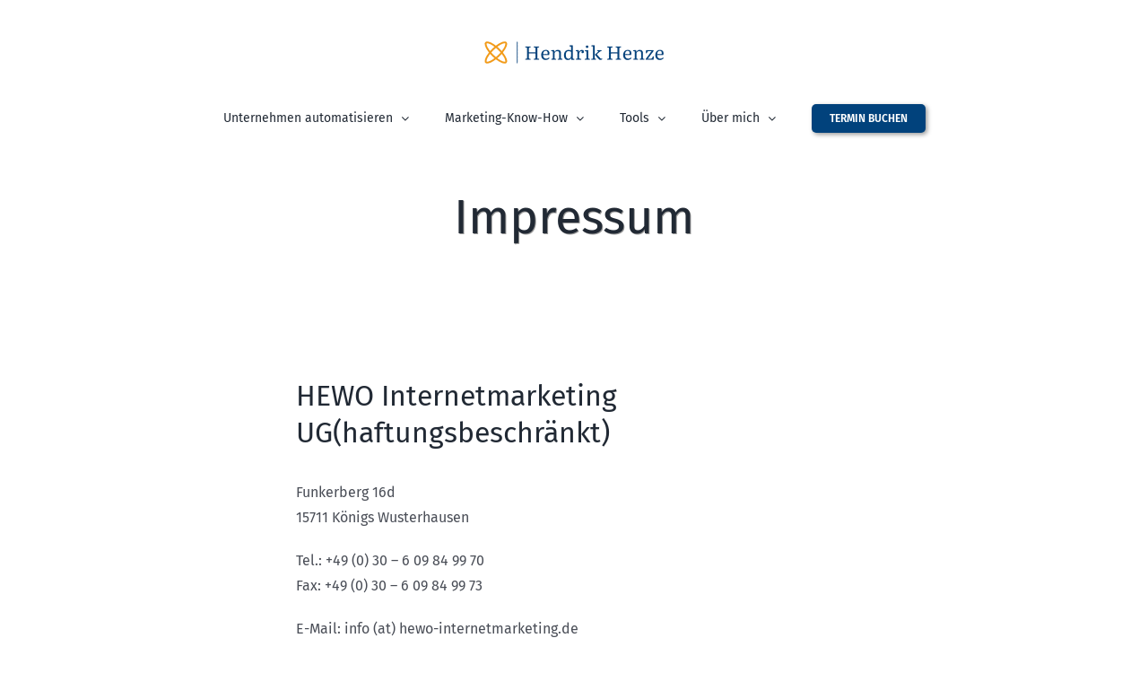

--- FILE ---
content_type: text/html; charset=UTF-8
request_url: https://hendrikhenze.de/impressum/
body_size: 15680
content:
<!DOCTYPE html>
<html class="avada-html-layout-wide avada-html-header-position-top avada-html-layout-framed avada-is-100-percent-template avada-html-has-bg-image avada-has-page-background-pattern" lang="de" prefix="og: http://ogp.me/ns# fb: http://ogp.me/ns/fb#">
<head>
	<meta http-equiv="X-UA-Compatible" content="IE=edge" />
	<meta http-equiv="Content-Type" content="text/html; charset=utf-8"/>
	<meta name="viewport" content="width=device-width, initial-scale=1" />
	<meta name='robots' content='index, follow, max-image-preview:large, max-snippet:-1, max-video-preview:-1' />
	<style>img:is([sizes="auto" i], [sizes^="auto," i]) { contain-intrinsic-size: 3000px 1500px }</style>
	
	<!-- This site is optimized with the Yoast SEO plugin v24.5 - https://yoast.com/wordpress/plugins/seo/ -->
	<title>Impressum - Hendrik Henze</title><link rel="preload" data-rocket-preload as="image" href="https://cdn.shortpixel.ai/spai/w_200+q_lossless+ret_img+to_webp/hendrikhenze.de/wp-content/uploads/logo_large-200x25-1.png" fetchpriority="high">
	<link rel="canonical" href="https://hendrikhenze.de/impressum/" />
	<meta property="og:locale" content="de_DE" />
	<meta property="og:type" content="article" />
	<meta property="og:title" content="Impressum - Hendrik Henze" />
	<meta property="og:description" content="HEWO Internetmarketing UG(haftungsbeschränkt) Funkerberg 16d 15711 Königs Wusterhausen Tel.: +49 [...]" />
	<meta property="og:url" content="https://hendrikhenze.de/impressum/" />
	<meta property="og:site_name" content="Hendrik Henze" />
	<meta property="article:modified_time" content="2021-06-28T08:37:55+00:00" />
	<meta name="twitter:card" content="summary_large_image" />
	<meta name="twitter:label1" content="Geschätzte Lesezeit" />
	<meta name="twitter:data1" content="1 Minute" />
	<script type="application/ld+json" class="yoast-schema-graph">{"@context":"https://schema.org","@graph":[{"@type":"WebPage","@id":"https://hendrikhenze.de/impressum/","url":"https://hendrikhenze.de/impressum/","name":"Impressum - Hendrik Henze","isPartOf":{"@id":"https://hendrikhenze.de/#website"},"datePublished":"2020-07-30T14:08:07+00:00","dateModified":"2021-06-28T08:37:55+00:00","breadcrumb":{"@id":"https://hendrikhenze.de/impressum/#breadcrumb"},"inLanguage":"de","potentialAction":[{"@type":"ReadAction","target":["https://hendrikhenze.de/impressum/"]}]},{"@type":"BreadcrumbList","@id":"https://hendrikhenze.de/impressum/#breadcrumb","itemListElement":[{"@type":"ListItem","position":1,"name":"Home","item":"https://hendrikhenze.de/"},{"@type":"ListItem","position":2,"name":"Impressum"}]},{"@type":"WebSite","@id":"https://hendrikhenze.de/#website","url":"https://hendrikhenze.de/","name":"Hendrik Henze","description":"Unternehmen automatisieren - leicht gemacht","publisher":{"@id":"https://hendrikhenze.de/#/schema/person/693059bb53be68acc6b5fce6f1a0b237"},"potentialAction":[{"@type":"SearchAction","target":{"@type":"EntryPoint","urlTemplate":"https://hendrikhenze.de/?s={search_term_string}"},"query-input":{"@type":"PropertyValueSpecification","valueRequired":true,"valueName":"search_term_string"}}],"inLanguage":"de"},{"@type":["Person","Organization"],"@id":"https://hendrikhenze.de/#/schema/person/693059bb53be68acc6b5fce6f1a0b237","name":"Hendrik Henze","image":{"@type":"ImageObject","inLanguage":"de","@id":"https://hendrikhenze.de/#/schema/person/image/","url":"https://secure.gravatar.com/avatar/d74e70292d55ab2f59a0cfe1f0ff9196?s=96&d=mm&r=g","contentUrl":"https://secure.gravatar.com/avatar/d74e70292d55ab2f59a0cfe1f0ff9196?s=96&d=mm&r=g","caption":"Hendrik Henze"},"logo":{"@id":"https://hendrikhenze.de/#/schema/person/image/"},"description":"Hendrik liebt alles was mit Systematisierung und Automation zu tun hat. Er ist Inhaber einer Online-Marketing Agentur sowie eines Software-Unternehmens. In seiner Freizeit ist er passionierter Vater von zwei Jungs.","sameAs":["https://hendrikhenze.de","https://www.linkedin.com/in/hendrik-henze-7a8ba122/"]}]}</script>
	<!-- / Yoast SEO plugin. -->



		
		
		
									<meta name="description" content="HEWO Internetmarketing UG(haftungsbeschränkt)
Funkerberg 16d
15711 Königs Wusterhausen

Tel.: +49 (0) 30 – 6 09 84 99 70
Fax: +49 (0) 30 – 6 09 84 99 73

E-Mail: info (at) hewo-internetmarketing.de

Vertreten durch Hendrik Henze

Umsatzsteuer-Identifikationsnummer gemäß § 27a UStG DE280570937

Registergericht, Registernummer Amtsgericht Charlottenburg, HRB 160697"/>
				
		<meta property="og:locale" content="de_DE"/>
		<meta property="og:type" content="article"/>
		<meta property="og:site_name" content="Hendrik Henze"/>
		<meta property="og:title" content="Impressum - Hendrik Henze"/>
				<meta property="og:description" content="HEWO Internetmarketing UG(haftungsbeschränkt)
Funkerberg 16d
15711 Königs Wusterhausen

Tel.: +49 (0) 30 – 6 09 84 99 70
Fax: +49 (0) 30 – 6 09 84 99 73

E-Mail: info (at) hewo-internetmarketing.de

Vertreten durch Hendrik Henze

Umsatzsteuer-Identifikationsnummer gemäß § 27a UStG DE280570937

Registergericht, Registernummer Amtsgericht Charlottenburg, HRB 160697"/>
				<meta property="og:url" content="https://hendrikhenze.de/impressum/"/>
													<meta property="article:modified_time" content="2021-06-28T08:37:55+00:00"/>
											<meta property="og:image" content="https://hendrikhenze.de/wp-content/uploads/logo_large-200x25-1.png"/>
		<meta property="og:image:width" content="200"/>
		<meta property="og:image:height" content="25"/>
		<meta property="og:image:type" content="image/png"/>
				<link rel='stylesheet' id='mediaelement-css' href='https://hendrikhenze.de/wp-includes/js/mediaelement/mediaelementplayer-legacy.min.css?ver=4.2.17' type='text/css' media='all' />
<link rel='stylesheet' id='wp-mediaelement-css' href='https://hendrikhenze.de/wp-includes/js/mediaelement/wp-mediaelement.min.css?ver=6.7.4' type='text/css' media='all' />
<link data-minify="1" rel='stylesheet' id='view_editor_gutenberg_frontend_assets-css' href='https://hendrikhenze.de/wp-content/cache/min/1/wp-content/plugins/toolset-blocks/public/css/views-frontend.css?ver=1740728484' type='text/css' media='all' />
<style id='view_editor_gutenberg_frontend_assets-inline-css' type='text/css'>
.wpv-sort-list-dropdown.wpv-sort-list-dropdown-style-default > span.wpv-sort-list,.wpv-sort-list-dropdown.wpv-sort-list-dropdown-style-default .wpv-sort-list-item {border-color: #cdcdcd;}.wpv-sort-list-dropdown.wpv-sort-list-dropdown-style-default .wpv-sort-list-item a {color: #444;background-color: #fff;}.wpv-sort-list-dropdown.wpv-sort-list-dropdown-style-default a:hover,.wpv-sort-list-dropdown.wpv-sort-list-dropdown-style-default a:focus {color: #000;background-color: #eee;}.wpv-sort-list-dropdown.wpv-sort-list-dropdown-style-default .wpv-sort-list-item.wpv-sort-list-current a {color: #000;background-color: #eee;}
.wpv-sort-list-dropdown.wpv-sort-list-dropdown-style-default > span.wpv-sort-list,.wpv-sort-list-dropdown.wpv-sort-list-dropdown-style-default .wpv-sort-list-item {border-color: #cdcdcd;}.wpv-sort-list-dropdown.wpv-sort-list-dropdown-style-default .wpv-sort-list-item a {color: #444;background-color: #fff;}.wpv-sort-list-dropdown.wpv-sort-list-dropdown-style-default a:hover,.wpv-sort-list-dropdown.wpv-sort-list-dropdown-style-default a:focus {color: #000;background-color: #eee;}.wpv-sort-list-dropdown.wpv-sort-list-dropdown-style-default .wpv-sort-list-item.wpv-sort-list-current a {color: #000;background-color: #eee;}.wpv-sort-list-dropdown.wpv-sort-list-dropdown-style-grey > span.wpv-sort-list,.wpv-sort-list-dropdown.wpv-sort-list-dropdown-style-grey .wpv-sort-list-item {border-color: #cdcdcd;}.wpv-sort-list-dropdown.wpv-sort-list-dropdown-style-grey .wpv-sort-list-item a {color: #444;background-color: #eeeeee;}.wpv-sort-list-dropdown.wpv-sort-list-dropdown-style-grey a:hover,.wpv-sort-list-dropdown.wpv-sort-list-dropdown-style-grey a:focus {color: #000;background-color: #e5e5e5;}.wpv-sort-list-dropdown.wpv-sort-list-dropdown-style-grey .wpv-sort-list-item.wpv-sort-list-current a {color: #000;background-color: #e5e5e5;}
.wpv-sort-list-dropdown.wpv-sort-list-dropdown-style-default > span.wpv-sort-list,.wpv-sort-list-dropdown.wpv-sort-list-dropdown-style-default .wpv-sort-list-item {border-color: #cdcdcd;}.wpv-sort-list-dropdown.wpv-sort-list-dropdown-style-default .wpv-sort-list-item a {color: #444;background-color: #fff;}.wpv-sort-list-dropdown.wpv-sort-list-dropdown-style-default a:hover,.wpv-sort-list-dropdown.wpv-sort-list-dropdown-style-default a:focus {color: #000;background-color: #eee;}.wpv-sort-list-dropdown.wpv-sort-list-dropdown-style-default .wpv-sort-list-item.wpv-sort-list-current a {color: #000;background-color: #eee;}.wpv-sort-list-dropdown.wpv-sort-list-dropdown-style-grey > span.wpv-sort-list,.wpv-sort-list-dropdown.wpv-sort-list-dropdown-style-grey .wpv-sort-list-item {border-color: #cdcdcd;}.wpv-sort-list-dropdown.wpv-sort-list-dropdown-style-grey .wpv-sort-list-item a {color: #444;background-color: #eeeeee;}.wpv-sort-list-dropdown.wpv-sort-list-dropdown-style-grey a:hover,.wpv-sort-list-dropdown.wpv-sort-list-dropdown-style-grey a:focus {color: #000;background-color: #e5e5e5;}.wpv-sort-list-dropdown.wpv-sort-list-dropdown-style-grey .wpv-sort-list-item.wpv-sort-list-current a {color: #000;background-color: #e5e5e5;}.wpv-sort-list-dropdown.wpv-sort-list-dropdown-style-blue > span.wpv-sort-list,.wpv-sort-list-dropdown.wpv-sort-list-dropdown-style-blue .wpv-sort-list-item {border-color: #0099cc;}.wpv-sort-list-dropdown.wpv-sort-list-dropdown-style-blue .wpv-sort-list-item a {color: #444;background-color: #cbddeb;}.wpv-sort-list-dropdown.wpv-sort-list-dropdown-style-blue a:hover,.wpv-sort-list-dropdown.wpv-sort-list-dropdown-style-blue a:focus {color: #000;background-color: #95bedd;}.wpv-sort-list-dropdown.wpv-sort-list-dropdown-style-blue .wpv-sort-list-item.wpv-sort-list-current a {color: #000;background-color: #95bedd;}
</style>
<link rel='stylesheet' id='child-style-css' href='https://hendrikhenze.de/wp-content/themes/Avada-Child-Theme/style.css?ver=6.7.4' type='text/css' media='all' />
<link data-minify="1" rel='stylesheet' id='fusion-dynamic-css-css' href='https://hendrikhenze.de/wp-content/cache/min/1/wp-content/uploads/fusion-styles/ed02cd9475737aae47ced7b2b7213eb7.min.css?ver=1740728580' type='text/css' media='all' />
<link rel='stylesheet' id='avada-fullwidth-md-css' href='https://hendrikhenze.de/wp-content/plugins/fusion-builder/assets/css/media/fullwidth-md.min.css?ver=3.11.14' type='text/css' media='only screen and (max-width: 1024px)' />
<link rel='stylesheet' id='avada-fullwidth-sm-css' href='https://hendrikhenze.de/wp-content/plugins/fusion-builder/assets/css/media/fullwidth-sm.min.css?ver=3.11.14' type='text/css' media='only screen and (max-width: 640px)' />
<link rel='stylesheet' id='avada-icon-md-css' href='https://hendrikhenze.de/wp-content/plugins/fusion-builder/assets/css/media/icon-md.min.css?ver=3.11.14' type='text/css' media='only screen and (max-width: 1024px)' />
<link rel='stylesheet' id='avada-icon-sm-css' href='https://hendrikhenze.de/wp-content/plugins/fusion-builder/assets/css/media/icon-sm.min.css?ver=3.11.14' type='text/css' media='only screen and (max-width: 640px)' />
<link rel='stylesheet' id='avada-grid-md-css' href='https://hendrikhenze.de/wp-content/plugins/fusion-builder/assets/css/media/grid-md.min.css?ver=7.11.14' type='text/css' media='only screen and (max-width: 1024px)' />
<link rel='stylesheet' id='avada-grid-sm-css' href='https://hendrikhenze.de/wp-content/plugins/fusion-builder/assets/css/media/grid-sm.min.css?ver=7.11.14' type='text/css' media='only screen and (max-width: 640px)' />
<link rel='stylesheet' id='avada-image-md-css' href='https://hendrikhenze.de/wp-content/plugins/fusion-builder/assets/css/media/image-md.min.css?ver=7.11.14' type='text/css' media='only screen and (max-width: 1024px)' />
<link rel='stylesheet' id='avada-image-sm-css' href='https://hendrikhenze.de/wp-content/plugins/fusion-builder/assets/css/media/image-sm.min.css?ver=7.11.14' type='text/css' media='only screen and (max-width: 640px)' />
<link rel='stylesheet' id='awb-title-md-css' href='https://hendrikhenze.de/wp-content/plugins/fusion-builder/assets/css/media/title-md.min.css?ver=3.11.14' type='text/css' media='only screen and (max-width: 1024px)' />
<link rel='stylesheet' id='awb-title-sm-css' href='https://hendrikhenze.de/wp-content/plugins/fusion-builder/assets/css/media/title-sm.min.css?ver=3.11.14' type='text/css' media='only screen and (max-width: 640px)' />
<link rel='stylesheet' id='avada-swiper-md-css' href='https://hendrikhenze.de/wp-content/plugins/fusion-builder/assets/css/media/swiper-md.min.css?ver=7.11.14' type='text/css' media='only screen and (max-width: 1024px)' />
<link rel='stylesheet' id='avada-swiper-sm-css' href='https://hendrikhenze.de/wp-content/plugins/fusion-builder/assets/css/media/swiper-sm.min.css?ver=7.11.14' type='text/css' media='only screen and (max-width: 640px)' />
<link rel='stylesheet' id='avada-post-cards-md-css' href='https://hendrikhenze.de/wp-content/plugins/fusion-builder/assets/css/media/post-cards-md.min.css?ver=7.11.14' type='text/css' media='only screen and (max-width: 1024px)' />
<link rel='stylesheet' id='avada-post-cards-sm-css' href='https://hendrikhenze.de/wp-content/plugins/fusion-builder/assets/css/media/post-cards-sm.min.css?ver=7.11.14' type='text/css' media='only screen and (max-width: 640px)' />
<link rel='stylesheet' id='awb-meta-md-css' href='https://hendrikhenze.de/wp-content/plugins/fusion-builder/assets/css/media/meta-md.min.css?ver=7.11.14' type='text/css' media='only screen and (max-width: 1024px)' />
<link rel='stylesheet' id='awb-meta-sm-css' href='https://hendrikhenze.de/wp-content/plugins/fusion-builder/assets/css/media/meta-sm.min.css?ver=7.11.14' type='text/css' media='only screen and (max-width: 640px)' />
<link rel='stylesheet' id='awb-layout-colums-md-css' href='https://hendrikhenze.de/wp-content/plugins/fusion-builder/assets/css/media/layout-columns-md.min.css?ver=3.11.14' type='text/css' media='only screen and (max-width: 1024px)' />
<link rel='stylesheet' id='awb-layout-colums-sm-css' href='https://hendrikhenze.de/wp-content/plugins/fusion-builder/assets/css/media/layout-columns-sm.min.css?ver=3.11.14' type='text/css' media='only screen and (max-width: 640px)' />
<link rel='stylesheet' id='avada-max-1c-css' href='https://hendrikhenze.de/wp-content/themes/Avada/assets/css/media/max-1c.min.css?ver=7.11.14' type='text/css' media='only screen and (max-width: 640px)' />
<link rel='stylesheet' id='avada-max-2c-css' href='https://hendrikhenze.de/wp-content/themes/Avada/assets/css/media/max-2c.min.css?ver=7.11.14' type='text/css' media='only screen and (max-width: 712px)' />
<link rel='stylesheet' id='avada-min-2c-max-3c-css' href='https://hendrikhenze.de/wp-content/themes/Avada/assets/css/media/min-2c-max-3c.min.css?ver=7.11.14' type='text/css' media='only screen and (min-width: 712px) and (max-width: 784px)' />
<link rel='stylesheet' id='avada-min-3c-max-4c-css' href='https://hendrikhenze.de/wp-content/themes/Avada/assets/css/media/min-3c-max-4c.min.css?ver=7.11.14' type='text/css' media='only screen and (min-width: 784px) and (max-width: 856px)' />
<link rel='stylesheet' id='avada-min-4c-max-5c-css' href='https://hendrikhenze.de/wp-content/themes/Avada/assets/css/media/min-4c-max-5c.min.css?ver=7.11.14' type='text/css' media='only screen and (min-width: 856px) and (max-width: 928px)' />
<link rel='stylesheet' id='avada-min-5c-max-6c-css' href='https://hendrikhenze.de/wp-content/themes/Avada/assets/css/media/min-5c-max-6c.min.css?ver=7.11.14' type='text/css' media='only screen and (min-width: 928px) and (max-width: 1000px)' />
<link rel='stylesheet' id='avada-min-shbp-css' href='https://hendrikhenze.de/wp-content/themes/Avada/assets/css/media/min-shbp.min.css?ver=7.11.14' type='text/css' media='only screen and (min-width: 801px)' />
<link rel='stylesheet' id='avada-min-shbp-header-legacy-css' href='https://hendrikhenze.de/wp-content/themes/Avada/assets/css/media/min-shbp-header-legacy.min.css?ver=7.11.14' type='text/css' media='only screen and (min-width: 801px)' />
<link rel='stylesheet' id='avada-max-shbp-css' href='https://hendrikhenze.de/wp-content/themes/Avada/assets/css/media/max-shbp.min.css?ver=7.11.14' type='text/css' media='only screen and (max-width: 800px)' />
<link rel='stylesheet' id='avada-max-shbp-header-legacy-css' href='https://hendrikhenze.de/wp-content/themes/Avada/assets/css/media/max-shbp-header-legacy.min.css?ver=7.11.14' type='text/css' media='only screen and (max-width: 800px)' />
<link rel='stylesheet' id='avada-max-sh-shbp-css' href='https://hendrikhenze.de/wp-content/themes/Avada/assets/css/media/max-sh-shbp.min.css?ver=7.11.14' type='text/css' media='only screen and (max-width: 800px)' />
<link rel='stylesheet' id='avada-max-sh-shbp-header-legacy-css' href='https://hendrikhenze.de/wp-content/themes/Avada/assets/css/media/max-sh-shbp-header-legacy.min.css?ver=7.11.14' type='text/css' media='only screen and (max-width: 800px)' />
<link rel='stylesheet' id='avada-min-768-max-1024-p-css' href='https://hendrikhenze.de/wp-content/themes/Avada/assets/css/media/min-768-max-1024-p.min.css?ver=7.11.14' type='text/css' media='only screen and (min-device-width: 768px) and (max-device-width: 1024px) and (orientation: portrait)' />
<link rel='stylesheet' id='avada-min-768-max-1024-p-header-legacy-css' href='https://hendrikhenze.de/wp-content/themes/Avada/assets/css/media/min-768-max-1024-p-header-legacy.min.css?ver=7.11.14' type='text/css' media='only screen and (min-device-width: 768px) and (max-device-width: 1024px) and (orientation: portrait)' />
<link rel='stylesheet' id='avada-min-768-max-1024-l-css' href='https://hendrikhenze.de/wp-content/themes/Avada/assets/css/media/min-768-max-1024-l.min.css?ver=7.11.14' type='text/css' media='only screen and (min-device-width: 768px) and (max-device-width: 1024px) and (orientation: landscape)' />
<link rel='stylesheet' id='avada-min-768-max-1024-l-header-legacy-css' href='https://hendrikhenze.de/wp-content/themes/Avada/assets/css/media/min-768-max-1024-l-header-legacy.min.css?ver=7.11.14' type='text/css' media='only screen and (min-device-width: 768px) and (max-device-width: 1024px) and (orientation: landscape)' />
<link rel='stylesheet' id='avada-max-sh-cbp-css' href='https://hendrikhenze.de/wp-content/themes/Avada/assets/css/media/max-sh-cbp.min.css?ver=7.11.14' type='text/css' media='only screen and (max-width: 800px)' />
<link rel='stylesheet' id='avada-max-sh-sbp-css' href='https://hendrikhenze.de/wp-content/themes/Avada/assets/css/media/max-sh-sbp.min.css?ver=7.11.14' type='text/css' media='only screen and (max-width: 800px)' />
<link rel='stylesheet' id='avada-max-sh-640-css' href='https://hendrikhenze.de/wp-content/themes/Avada/assets/css/media/max-sh-640.min.css?ver=7.11.14' type='text/css' media='only screen and (max-width: 640px)' />
<link rel='stylesheet' id='avada-max-shbp-18-css' href='https://hendrikhenze.de/wp-content/themes/Avada/assets/css/media/max-shbp-18.min.css?ver=7.11.14' type='text/css' media='only screen and (max-width: 782px)' />
<link rel='stylesheet' id='avada-max-shbp-32-css' href='https://hendrikhenze.de/wp-content/themes/Avada/assets/css/media/max-shbp-32.min.css?ver=7.11.14' type='text/css' media='only screen and (max-width: 768px)' />
<link rel='stylesheet' id='avada-min-sh-cbp-css' href='https://hendrikhenze.de/wp-content/themes/Avada/assets/css/media/min-sh-cbp.min.css?ver=7.11.14' type='text/css' media='only screen and (min-width: 800px)' />
<link rel='stylesheet' id='avada-max-640-css' href='https://hendrikhenze.de/wp-content/themes/Avada/assets/css/media/max-640.min.css?ver=7.11.14' type='text/css' media='only screen and (max-device-width: 640px)' />
<link rel='stylesheet' id='avada-max-main-css' href='https://hendrikhenze.de/wp-content/themes/Avada/assets/css/media/max-main.min.css?ver=7.11.14' type='text/css' media='only screen and (max-width: 1000px)' />
<link rel='stylesheet' id='avada-max-cbp-css' href='https://hendrikhenze.de/wp-content/themes/Avada/assets/css/media/max-cbp.min.css?ver=7.11.14' type='text/css' media='only screen and (max-width: 800px)' />
<link rel='stylesheet' id='fb-max-sh-cbp-css' href='https://hendrikhenze.de/wp-content/plugins/fusion-builder/assets/css/media/max-sh-cbp.min.css?ver=3.11.14' type='text/css' media='only screen and (max-width: 800px)' />
<link rel='stylesheet' id='fb-min-768-max-1024-p-css' href='https://hendrikhenze.de/wp-content/plugins/fusion-builder/assets/css/media/min-768-max-1024-p.min.css?ver=3.11.14' type='text/css' media='only screen and (min-device-width: 768px) and (max-device-width: 1024px) and (orientation: portrait)' />
<link rel='stylesheet' id='fb-max-640-css' href='https://hendrikhenze.de/wp-content/plugins/fusion-builder/assets/css/media/max-640.min.css?ver=3.11.14' type='text/css' media='only screen and (max-device-width: 640px)' />
<link data-minify="1" rel='stylesheet' id='fb-max-1c-css' href='https://hendrikhenze.de/wp-content/cache/min/1/wp-content/plugins/fusion-builder/assets/css/media/max-1c.css?ver=1687183645' type='text/css' media='only screen and (max-width: 640px)' />
<link data-minify="1" rel='stylesheet' id='fb-max-2c-css' href='https://hendrikhenze.de/wp-content/cache/min/1/wp-content/plugins/fusion-builder/assets/css/media/max-2c.css?ver=1687183645' type='text/css' media='only screen and (max-width: 712px)' />
<link data-minify="1" rel='stylesheet' id='fb-min-2c-max-3c-css' href='https://hendrikhenze.de/wp-content/cache/min/1/wp-content/plugins/fusion-builder/assets/css/media/min-2c-max-3c.css?ver=1687183645' type='text/css' media='only screen and (min-width: 712px) and (max-width: 784px)' />
<link data-minify="1" rel='stylesheet' id='fb-min-3c-max-4c-css' href='https://hendrikhenze.de/wp-content/cache/min/1/wp-content/plugins/fusion-builder/assets/css/media/min-3c-max-4c.css?ver=1687183645' type='text/css' media='only screen and (min-width: 784px) and (max-width: 856px)' />
<link data-minify="1" rel='stylesheet' id='fb-min-4c-max-5c-css' href='https://hendrikhenze.de/wp-content/cache/min/1/wp-content/plugins/fusion-builder/assets/css/media/min-4c-max-5c.css?ver=1687183645' type='text/css' media='only screen and (min-width: 856px) and (max-width: 928px)' />
<link data-minify="1" rel='stylesheet' id='fb-min-5c-max-6c-css' href='https://hendrikhenze.de/wp-content/cache/min/1/wp-content/plugins/fusion-builder/assets/css/media/min-5c-max-6c.css?ver=1687183645' type='text/css' media='only screen and (min-width: 928px) and (max-width: 1000px)' />
<link rel='stylesheet' id='avada-off-canvas-md-css' href='https://hendrikhenze.de/wp-content/plugins/fusion-builder/assets/css/media/off-canvas-md.min.css?ver=7.11.14' type='text/css' media='only screen and (max-width: 1024px)' />
<link rel='stylesheet' id='avada-off-canvas-sm-css' href='https://hendrikhenze.de/wp-content/plugins/fusion-builder/assets/css/media/off-canvas-sm.min.css?ver=7.11.14' type='text/css' media='only screen and (max-width: 640px)' />
<script data-minify="1" type="text/javascript" src="https://hendrikhenze.de/wp-content/cache/min/1/wp-content/plugins/toolset-blocks/vendor/toolset/common-es/public/toolset-common-es-frontend.js?ver=1740728484" id="toolset-common-es-frontend-js"></script>
<link rel="https://api.w.org/" href="https://hendrikhenze.de/wp-json/" /><link rel="alternate" title="JSON" type="application/json" href="https://hendrikhenze.de/wp-json/wp/v2/pages/211" /><link rel="EditURI" type="application/rsd+xml" title="RSD" href="https://hendrikhenze.de/xmlrpc.php?rsd" />
<meta name="generator" content="WordPress 6.7.4" />
<link rel='shortlink' href='https://hendrikhenze.de/?p=211' />
<link rel="alternate" title="oEmbed (JSON)" type="application/json+oembed" href="https://hendrikhenze.de/wp-json/oembed/1.0/embed?url=https%3A%2F%2Fhendrikhenze.de%2Fimpressum%2F" />
<link rel="alternate" title="oEmbed (XML)" type="text/xml+oembed" href="https://hendrikhenze.de/wp-json/oembed/1.0/embed?url=https%3A%2F%2Fhendrikhenze.de%2Fimpressum%2F&#038;format=xml" />
<link rel="preload" href="https://hendrikhenze.de/wp-content/themes/Avada/includes/lib/assets/fonts/icomoon/awb-icons.woff" as="font" type="font/woff" crossorigin><link rel="preload" href="//hendrikhenze.de/wp-content/themes/Avada/includes/lib/assets/fonts/fontawesome/webfonts/fa-solid-900.woff2" as="font" type="font/woff2" crossorigin><style type="text/css" id="css-fb-visibility">@media screen and (max-width: 640px){.fusion-no-small-visibility{display:none !important;}body .sm-text-align-center{text-align:center !important;}body .sm-text-align-left{text-align:left !important;}body .sm-text-align-right{text-align:right !important;}body .sm-flex-align-center{justify-content:center !important;}body .sm-flex-align-flex-start{justify-content:flex-start !important;}body .sm-flex-align-flex-end{justify-content:flex-end !important;}body .sm-mx-auto{margin-left:auto !important;margin-right:auto !important;}body .sm-ml-auto{margin-left:auto !important;}body .sm-mr-auto{margin-right:auto !important;}body .fusion-absolute-position-small{position:absolute;top:auto;width:100%;}.awb-sticky.awb-sticky-small{ position: sticky; top: var(--awb-sticky-offset,0); }}@media screen and (min-width: 641px) and (max-width: 1024px){.fusion-no-medium-visibility{display:none !important;}body .md-text-align-center{text-align:center !important;}body .md-text-align-left{text-align:left !important;}body .md-text-align-right{text-align:right !important;}body .md-flex-align-center{justify-content:center !important;}body .md-flex-align-flex-start{justify-content:flex-start !important;}body .md-flex-align-flex-end{justify-content:flex-end !important;}body .md-mx-auto{margin-left:auto !important;margin-right:auto !important;}body .md-ml-auto{margin-left:auto !important;}body .md-mr-auto{margin-right:auto !important;}body .fusion-absolute-position-medium{position:absolute;top:auto;width:100%;}.awb-sticky.awb-sticky-medium{ position: sticky; top: var(--awb-sticky-offset,0); }}@media screen and (min-width: 1025px){.fusion-no-large-visibility{display:none !important;}body .lg-text-align-center{text-align:center !important;}body .lg-text-align-left{text-align:left !important;}body .lg-text-align-right{text-align:right !important;}body .lg-flex-align-center{justify-content:center !important;}body .lg-flex-align-flex-start{justify-content:flex-start !important;}body .lg-flex-align-flex-end{justify-content:flex-end !important;}body .lg-mx-auto{margin-left:auto !important;margin-right:auto !important;}body .lg-ml-auto{margin-left:auto !important;}body .lg-mr-auto{margin-right:auto !important;}body .fusion-absolute-position-large{position:absolute;top:auto;width:100%;}.awb-sticky.awb-sticky-large{ position: sticky; top: var(--awb-sticky-offset,0); }}</style><style type="text/css">.recentcomments a{display:inline !important;padding:0 !important;margin:0 !important;}</style> <script> window.addEventListener("load",function(){ var c={script:false,link:false}; function ls(s) { if(!['script','link'].includes(s)||c[s]){return;}c[s]=true; var d=document,f=d.getElementsByTagName(s)[0],j=d.createElement(s); if(s==='script'){j.async=true;j.src='https://hendrikhenze.de/wp-content/plugins/toolset-blocks/vendor/toolset/blocks/public/js/frontend.js?v=1.6.14';}else{ j.rel='stylesheet';j.href='https://hendrikhenze.de/wp-content/plugins/toolset-blocks/vendor/toolset/blocks/public/css/style.css?v=1.6.14';} f.parentNode.insertBefore(j, f); }; function ex(){ls('script');ls('link')} window.addEventListener("scroll", ex, {once: true}); if (('IntersectionObserver' in window) && ('IntersectionObserverEntry' in window) && ('intersectionRatio' in window.IntersectionObserverEntry.prototype)) { var i = 0, fb = document.querySelectorAll("[class^='tb-']"), o = new IntersectionObserver(es => { es.forEach(e => { o.unobserve(e.target); if (e.intersectionRatio > 0) { ex();o.disconnect();}else{ i++;if(fb.length>i){o.observe(fb[i])}} }) }); if (fb.length) { o.observe(fb[i]) } } }) </script>
	<noscript>
		<link data-minify="1" rel="stylesheet" href="https://hendrikhenze.de/wp-content/cache/min/1/wp-content/plugins/toolset-blocks/vendor/toolset/blocks/public/css/style.css?ver=1740728484">
	</noscript>		<script type="text/javascript">
			var doc = document.documentElement;
			doc.setAttribute( 'data-useragent', navigator.userAgent );
		</script>
		
	<meta name="generator" content="WP Rocket 3.18.2" data-wpr-features="wpr_minify_js wpr_oci wpr_minify_css wpr_preload_links wpr_desktop" /><link href="https://cdn.shortpixel.ai" rel="preconnect" crossorigin></head>

<body class="page-template-default page page-id-211 fusion-image-hovers fusion-pagination-sizing fusion-button_type-flat fusion-button_span-no fusion-button_gradient-linear avada-image-rollover-circle-yes avada-image-rollover-yes avada-image-rollover-direction-left fusion-body ltr fusion-sticky-header no-tablet-sticky-header no-mobile-sticky-header no-mobile-slidingbar fusion-sub-menu-fade mobile-logo-pos-center layout-wide-mode avada-has-boxed-modal-shadow- layout-scroll-offset-framed avada-has-zero-margin-offset-top fusion-top-header menu-text-align-center mobile-menu-design-classic fusion-show-pagination-text fusion-header-layout-v5 avada-responsive avada-footer-fx-none avada-menu-highlight-style-textcolor fusion-search-form-clean fusion-main-menu-search-dropdown fusion-avatar-circle avada-sticky-shrinkage avada-dropdown-styles avada-blog-layout-large avada-blog-archive-layout-large avada-header-shadow-no avada-menu-icon-position-left avada-has-megamenu-shadow avada-has-mobile-menu-search avada-has-breadcrumb-mobile-hidden avada-has-titlebar-hide avada-header-border-color-full-transparent avada-has-pagination-width_height avada-flyout-menu-direction-fade avada-ec-views-v1" data-awb-post-id="211">
		<a class="skip-link screen-reader-text" href="#content">Zum Inhalt springen</a>

	<div  id="boxed-wrapper">
		
		<div  id="wrapper" class="fusion-wrapper">
			<div  id="home" style="position:relative;top:-1px;"></div>
							
					
			<header  class="fusion-header-wrapper">
				<div class="fusion-header-v5 fusion-logo-alignment fusion-logo-center fusion-sticky-menu-1 fusion-sticky-logo-1 fusion-mobile-logo- fusion-sticky-menu-only fusion-header-menu-align-center fusion-mobile-menu-design-classic">
					<div class="fusion-header-sticky-height"></div>
<div class="fusion-sticky-header-wrapper"> <!-- start fusion sticky header wrapper -->
	<div class="fusion-header">
		<div class="fusion-row">
							<div class="fusion-logo" data-margin-top="31px" data-margin-bottom="15px" data-margin-left="0px" data-margin-right="0px">
			<a class="fusion-logo-link"  href="https://hendrikhenze.de/" >

						<!-- standard logo -->
			<img src="[data-uri]" data-spai="1" width="200" height="25" style="max-height:25px;height:auto;" alt="Hendrik Henze Logo" data-retina_logo_url="https://hendrikhenze.de/wp-content/uploads/logo_large-400x50-1.png" class="fusion-standard-logo" /><noscript data-spai="1"><img src="https://cdn.shortpixel.ai/spai/q_lossless+ret_img+to_webp/hendrikhenze.de/wp-content/uploads/logo_large-200x25-1.png" data-spai-egr="1"  srcset="https://cdn.shortpixel.ai/spai/q_lossless+ret_img+to_webp/hendrikhenze.de/wp-content/uploads/logo_large-200x25-1.png 1x, https://cdn.shortpixel.ai/spai/q_lossless+ret_img+to_webp/hendrikhenze.de/wp-content/uploads/logo_large-400x50-1.png 2x" width="200" height="25" style="max-height:25px;height:auto;" alt="Hendrik Henze Logo" data-retina_logo_url="https://hendrikhenze.de/wp-content/uploads/logo_large-400x50-1.png" class="fusion-standard-logo" /></noscript>

			
					</a>
		</div>
										
					</div>
	</div>
	<div class="fusion-secondary-main-menu">
		<div class="fusion-row">
			<nav class="fusion-main-menu" aria-label="Hauptmenü"><ul id="menu-main-menu" class="fusion-menu"><li  id="menu-item-200"  class="menu-item menu-item-type-post_type menu-item-object-page menu-item-has-children menu-item-200 fusion-dropdown-menu"  data-item-id="200"><a  href="https://hendrikhenze.de/automatisierung/" class="fusion-textcolor-highlight"><span class="menu-text">Unternehmen automatisieren</span> <span class="fusion-caret"><i class="fusion-dropdown-indicator" aria-hidden="true"></i></span></a><ul class="sub-menu"><li  id="menu-item-490"  class="menu-item menu-item-type-post_type menu-item-object-page menu-item-490 fusion-dropdown-submenu" ><a  href="https://hendrikhenze.de/befuerchtungen-vorurteile/" class="fusion-textcolor-highlight"><span>Befürchtungen &#038; Vorurteile</span></a></li><li  id="menu-item-1954"  class="menu-item menu-item-type-post_type menu-item-object-page menu-item-1954 fusion-dropdown-submenu" ><a  href="https://hendrikhenze.de/automations-regeln/" class="fusion-textcolor-highlight"><span>5 essenzielle Automations-Regeln</span></a></li><li  id="menu-item-2157"  class="menu-item menu-item-type-post_type menu-item-object-page menu-item-2157 fusion-dropdown-submenu" ><a  href="https://hendrikhenze.de/automations-technologien/" class="fusion-textcolor-highlight"><span>Diese Automations-Technologien musst du kennen</span></a></li><li  id="menu-item-1997"  class="menu-item menu-item-type-post_type menu-item-object-page menu-item-1997 fusion-dropdown-submenu" ><a  href="https://hendrikhenze.de/unternehmen-systematisieren/" class="fusion-textcolor-highlight"><span>Unternehmen systematisieren</span></a></li><li  id="menu-item-520"  class="menu-item menu-item-type-custom menu-item-object-custom menu-item-520 fusion-dropdown-submenu" ><a  href="/automatisierung/#administration-automatisieren" class="fusion-textcolor-highlight"><span>Administration automatisieren</span></a></li><li  id="menu-item-521"  class="menu-item menu-item-type-custom menu-item-object-custom menu-item-521 fusion-dropdown-submenu" ><a  href="/automatisierung/#buchhaltung-automatisieren" class="fusion-textcolor-highlight"><span>Buchhaltung automatisieren</span></a></li><li  id="menu-item-523"  class="menu-item menu-item-type-custom menu-item-object-custom menu-item-523 fusion-dropdown-submenu" ><a  href="/automatisierung/#it-automatisieren" class="fusion-textcolor-highlight"><span>IT automatisieren</span></a></li><li  id="menu-item-522"  class="menu-item menu-item-type-custom menu-item-object-custom menu-item-522 fusion-dropdown-submenu" ><a  href="/automatisierung/#marketing-automatisieren" class="fusion-textcolor-highlight"><span>Marketing automatisieren</span></a></li><li  id="menu-item-2023"  class="menu-item menu-item-type-custom menu-item-object-custom menu-item-2023 fusion-dropdown-submenu" ><a  href="/automatisierung/#personalabteilung-automatisieren" class="fusion-textcolor-highlight"><span>Personalabteilung automatisieren</span></a></li><li  id="menu-item-524"  class="menu-item menu-item-type-custom menu-item-object-custom menu-item-524 fusion-dropdown-submenu" ><a  href="/automatisierung/#sales-automatisieren" class="fusion-textcolor-highlight"><span>Sales automatisieren</span></a></li><li  id="menu-item-525"  class="menu-item menu-item-type-custom menu-item-object-custom menu-item-525 fusion-dropdown-submenu" ><a  href="/automatisierung/#support-automatisieren" class="fusion-textcolor-highlight"><span>Support automatisieren</span></a></li></ul></li><li  id="menu-item-2994"  class="menu-item menu-item-type-custom menu-item-object-custom menu-item-has-children menu-item-2994 fusion-dropdown-menu"  data-item-id="2994"><a  href="#" class="fusion-textcolor-highlight"><span class="menu-text">Marketing-Know-How</span> <span class="fusion-caret"><i class="fusion-dropdown-indicator" aria-hidden="true"></i></span></a><ul class="sub-menu"><li  id="menu-item-2997"  class="menu-item menu-item-type-post_type menu-item-object-post menu-item-has-children menu-item-2997 fusion-dropdown-submenu" ><a  href="https://hendrikhenze.de/das-ao-des-content-marketing/" class="fusion-textcolor-highlight"><span>Content Marketing</span> <span class="fusion-caret"><i class="fusion-dropdown-indicator" aria-hidden="true"></i></span></a><ul class="sub-menu"><li  id="menu-item-2995"  class="menu-item menu-item-type-post_type menu-item-object-post menu-item-2995" ><a  href="https://hendrikhenze.de/24-content-types-fuer-die-perfekten-customer-journey/" class="fusion-textcolor-highlight"><span>Content Types</span></a></li><li  id="menu-item-3046"  class="menu-item menu-item-type-post_type menu-item-object-post menu-item-3046" ><a  href="https://hendrikhenze.de/content-seeding/" class="fusion-textcolor-highlight"><span>Content Seeding</span></a></li></ul></li><li  id="menu-item-2996"  class="menu-item menu-item-type-post_type menu-item-object-post menu-item-2996 fusion-dropdown-submenu" ><a  href="https://hendrikhenze.de/instagram-strategie/" class="fusion-textcolor-highlight"><span>Instagram-Strategien</span></a></li><li  id="menu-item-3008"  class="menu-item menu-item-type-post_type menu-item-object-post menu-item-has-children menu-item-3008 fusion-dropdown-submenu" ><a  href="https://hendrikhenze.de/seo-strategie/" class="fusion-textcolor-highlight"><span>SEO Strategie</span> <span class="fusion-caret"><i class="fusion-dropdown-indicator" aria-hidden="true"></i></span></a><ul class="sub-menu"><li  id="menu-item-3044"  class="menu-item menu-item-type-post_type menu-item-object-post menu-item-3044" ><a  href="https://hendrikhenze.de/keyword-recherche/" class="fusion-textcolor-highlight"><span>Keyword-Recherche</span></a></li><li  id="menu-item-3045"  class="menu-item menu-item-type-post_type menu-item-object-post menu-item-3045" ><a  href="https://hendrikhenze.de/keywords-finden/" class="fusion-textcolor-highlight"><span>Keywords finden</span></a></li><li  id="menu-item-3000"  class="menu-item menu-item-type-post_type menu-item-object-post menu-item-3000" ><a  href="https://hendrikhenze.de/onsite-onpage-optimierung/" class="fusion-textcolor-highlight"><span>Onsite &#038; Onpage Optimierung</span></a></li><li  id="menu-item-2998"  class="menu-item menu-item-type-post_type menu-item-object-post menu-item-2998" ><a  href="https://hendrikhenze.de/linkaufbau/" class="fusion-textcolor-highlight"><span>Linkaufbau</span></a></li><li  id="menu-item-3002"  class="menu-item menu-item-type-post_type menu-item-object-post menu-item-3002" ><a  href="https://hendrikhenze.de/was-ist-mobile-seo-und-worauf-muss-ich-achten/" class="fusion-textcolor-highlight"><span>Mobile SEO</span></a></li><li  id="menu-item-2999"  class="menu-item menu-item-type-post_type menu-item-object-post menu-item-2999" ><a  href="https://hendrikhenze.de/google-ranking-verbessern/" class="fusion-textcolor-highlight"><span>Google Ranking verbessern</span></a></li></ul></li><li  id="menu-item-3043"  class="menu-item menu-item-type-post_type menu-item-object-post menu-item-3043 fusion-dropdown-submenu" ><a  href="https://hendrikhenze.de/usability-optimierung/" class="fusion-textcolor-highlight"><span>Usability-Optimierung</span></a></li></ul></li><li  id="menu-item-2976"  class="menu-item menu-item-type-custom menu-item-object-custom menu-item-has-children menu-item-2976 fusion-dropdown-menu"  data-item-id="2976"><a  href="#" class="fusion-textcolor-highlight"><span class="menu-text">Tools</span> <span class="fusion-caret"><i class="fusion-dropdown-indicator" aria-hidden="true"></i></span></a><ul class="sub-menu"><li  id="menu-item-3095"  class="menu-item menu-item-type-post_type menu-item-object-page menu-item-3095 fusion-dropdown-submenu" ><a  href="https://hendrikhenze.de/youtube-video-summarizer/" class="fusion-textcolor-highlight"><span>Youtube Video Summarizer</span></a></li><li  id="menu-item-2977"  class="menu-item menu-item-type-post_type menu-item-object-post menu-item-2977 fusion-dropdown-submenu" ><a  href="https://hendrikhenze.de/content-idea-generator/" class="fusion-textcolor-highlight"><span>Content Idea Generator</span></a></li><li  id="menu-item-2979"  class="menu-item menu-item-type-post_type menu-item-object-post menu-item-2979 fusion-dropdown-submenu" ><a  href="https://hendrikhenze.de/google-parameter-generator/" class="fusion-textcolor-highlight"><span>Google Parameter Generator</span></a></li><li  id="menu-item-2978"  class="menu-item menu-item-type-post_type menu-item-object-post menu-item-2978 fusion-dropdown-submenu" ><a  href="https://hendrikhenze.de/texter-briefing-generator/" class="fusion-textcolor-highlight"><span>Texter Briefing Generator</span></a></li></ul></li><li  id="menu-item-534"  class="menu-item menu-item-type-post_type menu-item-object-page menu-item-has-children menu-item-534 fusion-dropdown-menu"  data-item-id="534"><a  href="https://hendrikhenze.de/ueber-mich/" class="fusion-textcolor-highlight"><span class="menu-text">Über mich</span> <span class="fusion-caret"><i class="fusion-dropdown-indicator" aria-hidden="true"></i></span></a><ul class="sub-menu"><li  id="menu-item-2050"  class="menu-item menu-item-type-post_type menu-item-object-page menu-item-2050 fusion-dropdown-submenu" ><a  href="https://hendrikhenze.de/digitale-kunst/" class="fusion-textcolor-highlight"><span>Digitale Kunst</span></a></li></ul></li><li  id="menu-item-443"  class="menu-item menu-item-type-post_type menu-item-object-page menu-item-443 fusion-menu-item-button"  data-item-id="443"><a  href="https://hendrikhenze.de/kalender/" class="fusion-textcolor-highlight"><span class="menu-text fusion-button button-default button-small">Termin buchen</span></a></li></ul></nav><nav class="fusion-main-menu fusion-sticky-menu" aria-label="Hauptmenü fixiert"><ul id="menu-main-menu-1" class="fusion-menu"><li   class="menu-item menu-item-type-post_type menu-item-object-page menu-item-has-children menu-item-200 fusion-dropdown-menu"  data-item-id="200"><a  href="https://hendrikhenze.de/automatisierung/" class="fusion-textcolor-highlight"><span class="menu-text">Unternehmen automatisieren</span> <span class="fusion-caret"><i class="fusion-dropdown-indicator" aria-hidden="true"></i></span></a><ul class="sub-menu"><li   class="menu-item menu-item-type-post_type menu-item-object-page menu-item-490 fusion-dropdown-submenu" ><a  href="https://hendrikhenze.de/befuerchtungen-vorurteile/" class="fusion-textcolor-highlight"><span>Befürchtungen &#038; Vorurteile</span></a></li><li   class="menu-item menu-item-type-post_type menu-item-object-page menu-item-1954 fusion-dropdown-submenu" ><a  href="https://hendrikhenze.de/automations-regeln/" class="fusion-textcolor-highlight"><span>5 essenzielle Automations-Regeln</span></a></li><li   class="menu-item menu-item-type-post_type menu-item-object-page menu-item-2157 fusion-dropdown-submenu" ><a  href="https://hendrikhenze.de/automations-technologien/" class="fusion-textcolor-highlight"><span>Diese Automations-Technologien musst du kennen</span></a></li><li   class="menu-item menu-item-type-post_type menu-item-object-page menu-item-1997 fusion-dropdown-submenu" ><a  href="https://hendrikhenze.de/unternehmen-systematisieren/" class="fusion-textcolor-highlight"><span>Unternehmen systematisieren</span></a></li><li   class="menu-item menu-item-type-custom menu-item-object-custom menu-item-520 fusion-dropdown-submenu" ><a  href="/automatisierung/#administration-automatisieren" class="fusion-textcolor-highlight"><span>Administration automatisieren</span></a></li><li   class="menu-item menu-item-type-custom menu-item-object-custom menu-item-521 fusion-dropdown-submenu" ><a  href="/automatisierung/#buchhaltung-automatisieren" class="fusion-textcolor-highlight"><span>Buchhaltung automatisieren</span></a></li><li   class="menu-item menu-item-type-custom menu-item-object-custom menu-item-523 fusion-dropdown-submenu" ><a  href="/automatisierung/#it-automatisieren" class="fusion-textcolor-highlight"><span>IT automatisieren</span></a></li><li   class="menu-item menu-item-type-custom menu-item-object-custom menu-item-522 fusion-dropdown-submenu" ><a  href="/automatisierung/#marketing-automatisieren" class="fusion-textcolor-highlight"><span>Marketing automatisieren</span></a></li><li   class="menu-item menu-item-type-custom menu-item-object-custom menu-item-2023 fusion-dropdown-submenu" ><a  href="/automatisierung/#personalabteilung-automatisieren" class="fusion-textcolor-highlight"><span>Personalabteilung automatisieren</span></a></li><li   class="menu-item menu-item-type-custom menu-item-object-custom menu-item-524 fusion-dropdown-submenu" ><a  href="/automatisierung/#sales-automatisieren" class="fusion-textcolor-highlight"><span>Sales automatisieren</span></a></li><li   class="menu-item menu-item-type-custom menu-item-object-custom menu-item-525 fusion-dropdown-submenu" ><a  href="/automatisierung/#support-automatisieren" class="fusion-textcolor-highlight"><span>Support automatisieren</span></a></li></ul></li><li   class="menu-item menu-item-type-custom menu-item-object-custom menu-item-has-children menu-item-2994 fusion-dropdown-menu"  data-item-id="2994"><a  href="#" class="fusion-textcolor-highlight"><span class="menu-text">Marketing-Know-How</span> <span class="fusion-caret"><i class="fusion-dropdown-indicator" aria-hidden="true"></i></span></a><ul class="sub-menu"><li   class="menu-item menu-item-type-post_type menu-item-object-post menu-item-has-children menu-item-2997 fusion-dropdown-submenu" ><a  href="https://hendrikhenze.de/das-ao-des-content-marketing/" class="fusion-textcolor-highlight"><span>Content Marketing</span> <span class="fusion-caret"><i class="fusion-dropdown-indicator" aria-hidden="true"></i></span></a><ul class="sub-menu"><li   class="menu-item menu-item-type-post_type menu-item-object-post menu-item-2995" ><a  href="https://hendrikhenze.de/24-content-types-fuer-die-perfekten-customer-journey/" class="fusion-textcolor-highlight"><span>Content Types</span></a></li><li   class="menu-item menu-item-type-post_type menu-item-object-post menu-item-3046" ><a  href="https://hendrikhenze.de/content-seeding/" class="fusion-textcolor-highlight"><span>Content Seeding</span></a></li></ul></li><li   class="menu-item menu-item-type-post_type menu-item-object-post menu-item-2996 fusion-dropdown-submenu" ><a  href="https://hendrikhenze.de/instagram-strategie/" class="fusion-textcolor-highlight"><span>Instagram-Strategien</span></a></li><li   class="menu-item menu-item-type-post_type menu-item-object-post menu-item-has-children menu-item-3008 fusion-dropdown-submenu" ><a  href="https://hendrikhenze.de/seo-strategie/" class="fusion-textcolor-highlight"><span>SEO Strategie</span> <span class="fusion-caret"><i class="fusion-dropdown-indicator" aria-hidden="true"></i></span></a><ul class="sub-menu"><li   class="menu-item menu-item-type-post_type menu-item-object-post menu-item-3044" ><a  href="https://hendrikhenze.de/keyword-recherche/" class="fusion-textcolor-highlight"><span>Keyword-Recherche</span></a></li><li   class="menu-item menu-item-type-post_type menu-item-object-post menu-item-3045" ><a  href="https://hendrikhenze.de/keywords-finden/" class="fusion-textcolor-highlight"><span>Keywords finden</span></a></li><li   class="menu-item menu-item-type-post_type menu-item-object-post menu-item-3000" ><a  href="https://hendrikhenze.de/onsite-onpage-optimierung/" class="fusion-textcolor-highlight"><span>Onsite &#038; Onpage Optimierung</span></a></li><li   class="menu-item menu-item-type-post_type menu-item-object-post menu-item-2998" ><a  href="https://hendrikhenze.de/linkaufbau/" class="fusion-textcolor-highlight"><span>Linkaufbau</span></a></li><li   class="menu-item menu-item-type-post_type menu-item-object-post menu-item-3002" ><a  href="https://hendrikhenze.de/was-ist-mobile-seo-und-worauf-muss-ich-achten/" class="fusion-textcolor-highlight"><span>Mobile SEO</span></a></li><li   class="menu-item menu-item-type-post_type menu-item-object-post menu-item-2999" ><a  href="https://hendrikhenze.de/google-ranking-verbessern/" class="fusion-textcolor-highlight"><span>Google Ranking verbessern</span></a></li></ul></li><li   class="menu-item menu-item-type-post_type menu-item-object-post menu-item-3043 fusion-dropdown-submenu" ><a  href="https://hendrikhenze.de/usability-optimierung/" class="fusion-textcolor-highlight"><span>Usability-Optimierung</span></a></li></ul></li><li   class="menu-item menu-item-type-custom menu-item-object-custom menu-item-has-children menu-item-2976 fusion-dropdown-menu"  data-item-id="2976"><a  href="#" class="fusion-textcolor-highlight"><span class="menu-text">Tools</span> <span class="fusion-caret"><i class="fusion-dropdown-indicator" aria-hidden="true"></i></span></a><ul class="sub-menu"><li   class="menu-item menu-item-type-post_type menu-item-object-page menu-item-3095 fusion-dropdown-submenu" ><a  href="https://hendrikhenze.de/youtube-video-summarizer/" class="fusion-textcolor-highlight"><span>Youtube Video Summarizer</span></a></li><li   class="menu-item menu-item-type-post_type menu-item-object-post menu-item-2977 fusion-dropdown-submenu" ><a  href="https://hendrikhenze.de/content-idea-generator/" class="fusion-textcolor-highlight"><span>Content Idea Generator</span></a></li><li   class="menu-item menu-item-type-post_type menu-item-object-post menu-item-2979 fusion-dropdown-submenu" ><a  href="https://hendrikhenze.de/google-parameter-generator/" class="fusion-textcolor-highlight"><span>Google Parameter Generator</span></a></li><li   class="menu-item menu-item-type-post_type menu-item-object-post menu-item-2978 fusion-dropdown-submenu" ><a  href="https://hendrikhenze.de/texter-briefing-generator/" class="fusion-textcolor-highlight"><span>Texter Briefing Generator</span></a></li></ul></li><li   class="menu-item menu-item-type-post_type menu-item-object-page menu-item-has-children menu-item-534 fusion-dropdown-menu"  data-item-id="534"><a  href="https://hendrikhenze.de/ueber-mich/" class="fusion-textcolor-highlight"><span class="menu-text">Über mich</span> <span class="fusion-caret"><i class="fusion-dropdown-indicator" aria-hidden="true"></i></span></a><ul class="sub-menu"><li   class="menu-item menu-item-type-post_type menu-item-object-page menu-item-2050 fusion-dropdown-submenu" ><a  href="https://hendrikhenze.de/digitale-kunst/" class="fusion-textcolor-highlight"><span>Digitale Kunst</span></a></li></ul></li><li   class="menu-item menu-item-type-post_type menu-item-object-page menu-item-443 fusion-menu-item-button"  data-item-id="443"><a  href="https://hendrikhenze.de/kalender/" class="fusion-textcolor-highlight"><span class="menu-text fusion-button button-default button-small">Termin buchen</span></a></li></ul></nav><div class="fusion-mobile-navigation"><ul id="menu-main-menu-2" class="fusion-mobile-menu"><li   class="menu-item menu-item-type-post_type menu-item-object-page menu-item-has-children menu-item-200 fusion-dropdown-menu"  data-item-id="200"><a  href="https://hendrikhenze.de/automatisierung/" class="fusion-textcolor-highlight"><span class="menu-text">Unternehmen automatisieren</span> <span class="fusion-caret"><i class="fusion-dropdown-indicator" aria-hidden="true"></i></span></a><ul class="sub-menu"><li   class="menu-item menu-item-type-post_type menu-item-object-page menu-item-490 fusion-dropdown-submenu" ><a  href="https://hendrikhenze.de/befuerchtungen-vorurteile/" class="fusion-textcolor-highlight"><span>Befürchtungen &#038; Vorurteile</span></a></li><li   class="menu-item menu-item-type-post_type menu-item-object-page menu-item-1954 fusion-dropdown-submenu" ><a  href="https://hendrikhenze.de/automations-regeln/" class="fusion-textcolor-highlight"><span>5 essenzielle Automations-Regeln</span></a></li><li   class="menu-item menu-item-type-post_type menu-item-object-page menu-item-2157 fusion-dropdown-submenu" ><a  href="https://hendrikhenze.de/automations-technologien/" class="fusion-textcolor-highlight"><span>Diese Automations-Technologien musst du kennen</span></a></li><li   class="menu-item menu-item-type-post_type menu-item-object-page menu-item-1997 fusion-dropdown-submenu" ><a  href="https://hendrikhenze.de/unternehmen-systematisieren/" class="fusion-textcolor-highlight"><span>Unternehmen systematisieren</span></a></li><li   class="menu-item menu-item-type-custom menu-item-object-custom menu-item-520 fusion-dropdown-submenu" ><a  href="/automatisierung/#administration-automatisieren" class="fusion-textcolor-highlight"><span>Administration automatisieren</span></a></li><li   class="menu-item menu-item-type-custom menu-item-object-custom menu-item-521 fusion-dropdown-submenu" ><a  href="/automatisierung/#buchhaltung-automatisieren" class="fusion-textcolor-highlight"><span>Buchhaltung automatisieren</span></a></li><li   class="menu-item menu-item-type-custom menu-item-object-custom menu-item-523 fusion-dropdown-submenu" ><a  href="/automatisierung/#it-automatisieren" class="fusion-textcolor-highlight"><span>IT automatisieren</span></a></li><li   class="menu-item menu-item-type-custom menu-item-object-custom menu-item-522 fusion-dropdown-submenu" ><a  href="/automatisierung/#marketing-automatisieren" class="fusion-textcolor-highlight"><span>Marketing automatisieren</span></a></li><li   class="menu-item menu-item-type-custom menu-item-object-custom menu-item-2023 fusion-dropdown-submenu" ><a  href="/automatisierung/#personalabteilung-automatisieren" class="fusion-textcolor-highlight"><span>Personalabteilung automatisieren</span></a></li><li   class="menu-item menu-item-type-custom menu-item-object-custom menu-item-524 fusion-dropdown-submenu" ><a  href="/automatisierung/#sales-automatisieren" class="fusion-textcolor-highlight"><span>Sales automatisieren</span></a></li><li   class="menu-item menu-item-type-custom menu-item-object-custom menu-item-525 fusion-dropdown-submenu" ><a  href="/automatisierung/#support-automatisieren" class="fusion-textcolor-highlight"><span>Support automatisieren</span></a></li></ul></li><li   class="menu-item menu-item-type-custom menu-item-object-custom menu-item-has-children menu-item-2994 fusion-dropdown-menu"  data-item-id="2994"><a  href="#" class="fusion-textcolor-highlight"><span class="menu-text">Marketing-Know-How</span> <span class="fusion-caret"><i class="fusion-dropdown-indicator" aria-hidden="true"></i></span></a><ul class="sub-menu"><li   class="menu-item menu-item-type-post_type menu-item-object-post menu-item-has-children menu-item-2997 fusion-dropdown-submenu" ><a  href="https://hendrikhenze.de/das-ao-des-content-marketing/" class="fusion-textcolor-highlight"><span>Content Marketing</span> <span class="fusion-caret"><i class="fusion-dropdown-indicator" aria-hidden="true"></i></span></a><ul class="sub-menu"><li   class="menu-item menu-item-type-post_type menu-item-object-post menu-item-2995" ><a  href="https://hendrikhenze.de/24-content-types-fuer-die-perfekten-customer-journey/" class="fusion-textcolor-highlight"><span>Content Types</span></a></li><li   class="menu-item menu-item-type-post_type menu-item-object-post menu-item-3046" ><a  href="https://hendrikhenze.de/content-seeding/" class="fusion-textcolor-highlight"><span>Content Seeding</span></a></li></ul></li><li   class="menu-item menu-item-type-post_type menu-item-object-post menu-item-2996 fusion-dropdown-submenu" ><a  href="https://hendrikhenze.de/instagram-strategie/" class="fusion-textcolor-highlight"><span>Instagram-Strategien</span></a></li><li   class="menu-item menu-item-type-post_type menu-item-object-post menu-item-has-children menu-item-3008 fusion-dropdown-submenu" ><a  href="https://hendrikhenze.de/seo-strategie/" class="fusion-textcolor-highlight"><span>SEO Strategie</span> <span class="fusion-caret"><i class="fusion-dropdown-indicator" aria-hidden="true"></i></span></a><ul class="sub-menu"><li   class="menu-item menu-item-type-post_type menu-item-object-post menu-item-3044" ><a  href="https://hendrikhenze.de/keyword-recherche/" class="fusion-textcolor-highlight"><span>Keyword-Recherche</span></a></li><li   class="menu-item menu-item-type-post_type menu-item-object-post menu-item-3045" ><a  href="https://hendrikhenze.de/keywords-finden/" class="fusion-textcolor-highlight"><span>Keywords finden</span></a></li><li   class="menu-item menu-item-type-post_type menu-item-object-post menu-item-3000" ><a  href="https://hendrikhenze.de/onsite-onpage-optimierung/" class="fusion-textcolor-highlight"><span>Onsite &#038; Onpage Optimierung</span></a></li><li   class="menu-item menu-item-type-post_type menu-item-object-post menu-item-2998" ><a  href="https://hendrikhenze.de/linkaufbau/" class="fusion-textcolor-highlight"><span>Linkaufbau</span></a></li><li   class="menu-item menu-item-type-post_type menu-item-object-post menu-item-3002" ><a  href="https://hendrikhenze.de/was-ist-mobile-seo-und-worauf-muss-ich-achten/" class="fusion-textcolor-highlight"><span>Mobile SEO</span></a></li><li   class="menu-item menu-item-type-post_type menu-item-object-post menu-item-2999" ><a  href="https://hendrikhenze.de/google-ranking-verbessern/" class="fusion-textcolor-highlight"><span>Google Ranking verbessern</span></a></li></ul></li><li   class="menu-item menu-item-type-post_type menu-item-object-post menu-item-3043 fusion-dropdown-submenu" ><a  href="https://hendrikhenze.de/usability-optimierung/" class="fusion-textcolor-highlight"><span>Usability-Optimierung</span></a></li></ul></li><li   class="menu-item menu-item-type-custom menu-item-object-custom menu-item-has-children menu-item-2976 fusion-dropdown-menu"  data-item-id="2976"><a  href="#" class="fusion-textcolor-highlight"><span class="menu-text">Tools</span> <span class="fusion-caret"><i class="fusion-dropdown-indicator" aria-hidden="true"></i></span></a><ul class="sub-menu"><li   class="menu-item menu-item-type-post_type menu-item-object-page menu-item-3095 fusion-dropdown-submenu" ><a  href="https://hendrikhenze.de/youtube-video-summarizer/" class="fusion-textcolor-highlight"><span>Youtube Video Summarizer</span></a></li><li   class="menu-item menu-item-type-post_type menu-item-object-post menu-item-2977 fusion-dropdown-submenu" ><a  href="https://hendrikhenze.de/content-idea-generator/" class="fusion-textcolor-highlight"><span>Content Idea Generator</span></a></li><li   class="menu-item menu-item-type-post_type menu-item-object-post menu-item-2979 fusion-dropdown-submenu" ><a  href="https://hendrikhenze.de/google-parameter-generator/" class="fusion-textcolor-highlight"><span>Google Parameter Generator</span></a></li><li   class="menu-item menu-item-type-post_type menu-item-object-post menu-item-2978 fusion-dropdown-submenu" ><a  href="https://hendrikhenze.de/texter-briefing-generator/" class="fusion-textcolor-highlight"><span>Texter Briefing Generator</span></a></li></ul></li><li   class="menu-item menu-item-type-post_type menu-item-object-page menu-item-has-children menu-item-534 fusion-dropdown-menu"  data-item-id="534"><a  href="https://hendrikhenze.de/ueber-mich/" class="fusion-textcolor-highlight"><span class="menu-text">Über mich</span> <span class="fusion-caret"><i class="fusion-dropdown-indicator" aria-hidden="true"></i></span></a><ul class="sub-menu"><li   class="menu-item menu-item-type-post_type menu-item-object-page menu-item-2050 fusion-dropdown-submenu" ><a  href="https://hendrikhenze.de/digitale-kunst/" class="fusion-textcolor-highlight"><span>Digitale Kunst</span></a></li></ul></li><li   class="menu-item menu-item-type-post_type menu-item-object-page menu-item-443 fusion-menu-item-button"  data-item-id="443"><a  href="https://hendrikhenze.de/kalender/" class="fusion-textcolor-highlight"><span class="menu-text fusion-button button-default button-small">Termin buchen</span></a></li></ul></div>
<nav class="fusion-mobile-nav-holder fusion-mobile-menu-text-align-left" aria-label="Main Menu Mobile"></nav>

	<nav class="fusion-mobile-nav-holder fusion-mobile-menu-text-align-left fusion-mobile-sticky-nav-holder" aria-label="Main Menu Mobile Sticky"></nav>
			
<div class="fusion-clearfix"></div>
<div class="fusion-mobile-menu-search">
			<form role="search" class="searchform fusion-search-form  fusion-search-form-clean" method="get" action="https://hendrikhenze.de/">
			<div class="fusion-search-form-content">

				
				<div class="fusion-search-field search-field">
					<label><span class="screen-reader-text">Suche nach:</span>
													<input type="search" value="" name="s" class="s" placeholder="Suchen..." required aria-required="true" aria-label="Suchen..."/>
											</label>
				</div>
				<div class="fusion-search-button search-button">
					<input type="submit" class="fusion-search-submit searchsubmit" aria-label="Suche" value="&#xf002;" />
									</div>

				
			</div>


			
		</form>
		</div>
		</div>
	</div>
</div> <!-- end fusion sticky header wrapper -->
				</div>
				<div class="fusion-clearfix"></div>
			</header>
								
							<div  id="sliders-container" class="fusion-slider-visibility">
					</div>
				
					
							
			<section  class="fusion-page-title-bar fusion-tb-page-title-bar"><section class="fusion-fullwidth fullwidth-box fusion-builder-row-1 fusion-flex-container nonhundred-percent-fullwidth non-hundred-percent-height-scrolling" style="--awb-border-radius-top-left:0px;--awb-border-radius-top-right:0px;--awb-border-radius-bottom-right:0px;--awb-border-radius-bottom-left:0px;--awb-padding-top:0px;--awb-margin-top:-50px;--awb-background-color:#ffffff;--awb-flex-wrap:wrap;" ><div class="fusion-builder-row fusion-row fusion-flex-align-items-flex-start fusion-flex-content-wrap" style="max-width:1035.84px;margin-left: calc(-4% / 2 );margin-right: calc(-4% / 2 );"><div class="fusion-layout-column fusion_builder_column fusion-builder-column-0 fusion_builder_column_1_1 1_1 fusion-flex-column" style="--awb-bg-size:cover;--awb-width-large:100%;--awb-margin-top-large:0px;--awb-spacing-right-large:0%;--awb-margin-bottom-large:20px;--awb-spacing-left-large:0%;--awb-width-medium:100%;--awb-order-medium:0;--awb-spacing-right-medium:0%;--awb-spacing-left-medium:0%;--awb-width-small:100%;--awb-order-small:0;--awb-spacing-right-small:1.92%;--awb-spacing-left-small:1.92%;"><div class="fusion-column-wrapper fusion-column-has-shadow fusion-flex-justify-content-flex-start fusion-content-layout-column"><div class="fusion-text fusion-text-1 title-section" style="--awb-content-alignment:center;"><h1><span class="title">Impressum</span></h1>
</div><div class="fusion-text fusion-text-2 teaser" style="--awb-content-alignment:center;"></div></div></div></div></section>
</section>
						<main  id="main" class="clearfix width-100">
				<div class="fusion-row" style="max-width:100%;">

<section id="content" style="width: 100%;">
									<div id="post-211" class="post-211 page type-page status-publish hentry">

				<div class="post-content">
					<div class="fusion-fullwidth fullwidth-box fusion-builder-row-2 fusion-flex-container main-content nonhundred-percent-fullwidth non-hundred-percent-height-scrolling" style="--awb-border-radius-top-left:0px;--awb-border-radius-top-right:0px;--awb-border-radius-bottom-right:0px;--awb-border-radius-bottom-left:0px;--awb-flex-wrap:wrap;" id="main-content" ><div class="fusion-builder-row fusion-row fusion-flex-align-items-flex-start fusion-flex-content-wrap" style="max-width:1035.84px;margin-left: calc(-4% / 2 );margin-right: calc(-4% / 2 );"><div class="fusion-layout-column fusion_builder_column fusion-builder-column-1 fusion_builder_column_1_1 1_1 fusion-flex-column" style="--awb-bg-size:cover;--awb-width-large:100%;--awb-margin-top-large:0px;--awb-spacing-right-large:1.92%;--awb-margin-bottom-large:20px;--awb-spacing-left-large:1.92%;--awb-width-medium:100%;--awb-order-medium:0;--awb-spacing-right-medium:1.92%;--awb-spacing-left-medium:1.92%;--awb-width-small:100%;--awb-order-small:0;--awb-spacing-right-small:1.92%;--awb-spacing-left-small:1.92%;"><div class="fusion-column-wrapper fusion-column-has-shadow fusion-flex-justify-content-flex-start fusion-content-layout-column"><div class="fusion-content-tb fusion-content-tb-1"><h3>HEWO Internetmarketing UG(haftungsbeschränkt)</h3>
<p>Funkerberg 16d<br />
15711 Königs Wusterhausen</p>
<p>Tel.: +49 (0) 30 – 6 09 84 99 70<br />
Fax: +49 (0) 30 – 6 09 84 99 73</p>
<p>E-Mail: info (at) hewo-internetmarketing.de</p>
<p><strong>Vertreten durch </strong><a href="https://www.hewo-internetmarketing.de/ueber-uns/hendrik-henze/">Hendrik Henze</a></p>
<p><strong>Umsatzsteuer-Identifikationsnummer gemäß § 27a UStG </strong>DE280570937</p>
<p><strong>Registergericht, Registernummer </strong>Amtsgericht Charlottenburg, HRB 160697</p>
</div><div class="fusion-meta-tb fusion-meta-tb-1 floated" style="--awb-height:36px;--awb-margin-top:30px;"><span class="fusion-tb-author">By <span><a href="https://hendrikhenze.de/author/hendrik/" title="Beiträge von Hendrik Henze" rel="author">Hendrik Henze</a></span></span><span class="fusion-meta-tb-sep"></span><span class="fusion-tb-modified-date">Last Updated: Juni 28, 2021</span><span class="fusion-meta-tb-sep"></span><span class="fusion-tb-comments"><span>Kommentare deaktiviert<span class="screen-reader-text"> für Impressum</span></span></span><span class="fusion-meta-tb-sep"></span></div><section class="about-author fusion-author-tb fusion-author-tb-1 circle"><div class=" fusion-title fusion-title-size-three sep-double sep-solid" style="margin-top:10px;margin-bottom:15px;"><h3 class="title-heading-left" style="margin:0;">About the Author: <a href="https://hendrikhenze.de/author/hendrik/">Hendrik Henze</a></h3><div class="title-sep-container"><div class="title-sep sep-double sep-solid"></div></div></div><div class="about-author-container"><div class="avatar"><img alt='' src='https://secure.gravatar.com/avatar/d74e70292d55ab2f59a0cfe1f0ff9196?s=72&#038;d=mm&#038;r=g' srcset='https://secure.gravatar.com/avatar/d74e70292d55ab2f59a0cfe1f0ff9196?s=144&#038;d=mm&#038;r=g 2x' class='avatar avatar-72 photo' height='72' width='72' /></div><div class="description">Hendrik liebt alles was mit Systematisierung und Automation zu tun hat. Er ist Inhaber einer Online-Marketing Agentur sowie eines Software-Unternehmens. In seiner Freizeit ist er passionierter Vater von zwei Jungs.</div></div></section><div class="fusion-comments-tb fusion-comments-tb-1 fusion-order-comments avatar-circle" style="--awb-border-size:1px;--awb-padding:40px;">


</div></div></div></div></div>
				</div>
			</div>
			</section>
						
					</div>  <!-- fusion-row -->
				</main>  <!-- #main -->
				
				
								
					
		<div  class="fusion-footer">
				
	
	<footer id="footer" class="fusion-footer-copyright-area fusion-footer-copyright-center">
		<div class="fusion-row">
			<div class="fusion-copyright-content">

				<div class="fusion-copyright-notice">
		<div>
		Copyright 2012 - 2025 | HEWO Internetmarketing | All Rights Reserved | <a href="/datenschutz">Datenschutzerklärung</a> | <a href="/impressum">Impressum</a>	</div>
</div>
<div class="fusion-social-links-footer">
	<div class="fusion-social-networks"><div class="fusion-social-networks-wrapper"><a  class="fusion-social-network-icon fusion-tooltip fusion-linkedin awb-icon-linkedin" style data-placement="top" data-title="LinkedIn" data-toggle="tooltip" title="LinkedIn" href="https://www.linkedin.com/in/hendrik-henze-7a8ba122/" target="_blank" rel="noopener noreferrer nofollow"><span class="screen-reader-text">LinkedIn</span></a><a  class="fusion-social-network-icon fusion-tooltip fusion-spotify awb-icon-spotify" style data-placement="top" data-title="Spotify" data-toggle="tooltip" title="Spotify" href="https://open.spotify.com/user/enriqueplayas" target="_blank" rel="noopener noreferrer nofollow"><span class="screen-reader-text">Spotify</span></a><a  class="fusion-social-network-icon fusion-tooltip fusion-rss awb-icon-rss" style data-placement="top" data-title="Rss" data-toggle="tooltip" title="Rss" href="https://hendrikhenze.de/feed/" target="_blank" rel="noopener noreferrer nofollow"><span class="screen-reader-text">Rss</span></a></div></div></div>

			</div> <!-- fusion-fusion-copyright-content -->
		</div> <!-- fusion-row -->
	</footer> <!-- #footer -->
		</div> <!-- fusion-footer -->

		
																</div> <!-- wrapper -->
		</div> <!-- #boxed-wrapper -->
				<a class="fusion-one-page-text-link fusion-page-load-link" tabindex="-1" href="#" aria-hidden="true">Page load link</a>

		<div class="avada-footer-scripts">
			<script type="text/javascript" src="https://hendrikhenze.de/wp-includes/js/jquery/jquery.min.js?ver=3.7.1" id="jquery-core-js"></script>
<script type="text/javascript" id="spai-scripts-js-extra">
/* <![CDATA[ */
var spai_settings = {"api_domain":"cdn.shortpixel.ai","api_url":"https:\/\/cdn.shortpixel.ai\/spai\/w_%WIDTH%+q_lossless+ret_img","api_short_url":"https:\/\/cdn.shortpixel.ai\/spai\/ret_img","method":"src","crop":"","size_breakpoints":{"on":false,"base":50,"rate":10},"lqip":"1","lazy_threshold":"500","hover_handling":"","native_lazy":"","serve_svg":"1","debug":"","site_url":"https:\/\/hendrikhenze.de","plugin_url":"https:\/\/hendrikhenze.de\/wp-content\/plugins\/shortpixel-adaptive-images","version":"3.10.0","excluded_selectors":[],"eager_selectors":[],"noresize_selectors":[],"alter2wh":"","use_first_sizes":[],"lazy_bg_style":"","active_integrations":{"nextgen":false,"modula":false,"elementor":false,"elementor-addons":false,"viba-portfolio":false,"envira":false,"everest":false,"wp-bakery":false,"woocommerce":false,"wpc-variations":false,"foo":false,"global-gallery":false,"essential-grid":false,"oxygen":false,"slider-revolution":false,"custom-facebook-feed":false,"smart-slider":false,"real3d-flipbook":false,"wp-grid-builder":false,"beaver-builder":false,"the-grid":false,"social-pug":false,"instagram-feed":false,"insta-gallery":false,"content-views":false,"featherlight":false,"lightbox-photoswipe":false,"acf":false,"soliloquy":false,"jetpack":false,"wp-rocket":{"lazyload":false,"css-filter":true,"minify-css":true,"defer-all-js":false,"video-placeholder":false},"perfmatters":false,"swift-performance":false,"imagify":{"active":false},"wp-fastest-cache":false,"litespeed-cache":false,"w3-total-cache":false,"wp-super-cache":false,"wp-optimize":{"active":false,"enable_css":false,"enable_merging_of_css":false},"breeze":false,"smart-cookie-kit":false,"wpzoom-theme":false,"avia-gallery-module":false,"theme":"Avada Child"},"parse_css_files":"","backgrounds_max_width":"1920","sep":"+","webp":"1","avif":"","webp_detect":"","extensions_to_nextgenimg":{"png":true,"jpg":true,"gif":true},"sniper":"https:\/\/hendrikhenze.de\/wp-content\/plugins\/shortpixel-adaptive-images\/assets\/img\/target.cur","affected_tags":"[]","ajax_url":"https:\/\/hendrikhenze.de\/wp-admin\/admin-ajax.php","ajax_nonce":"8145aac57a","excluded_paths":["cmVnZXg6L1wvXC8oW15cL10qXC58KWdyYXZhdGFyLmNvbVwvLw=="]};
/* ]]> */
</script>
<script data-cfasync="false" type="text/javascript" src="https://hendrikhenze.de/wp-content/plugins/shortpixel-adaptive-images/assets/js/ai-2.0.min.js" id="spai-scripts-js" data-spai-excluded="true"></script>
<script type="text/javascript" id="rocket-browser-checker-js-after">
/* <![CDATA[ */
"use strict";var _createClass=function(){function defineProperties(target,props){for(var i=0;i<props.length;i++){var descriptor=props[i];descriptor.enumerable=descriptor.enumerable||!1,descriptor.configurable=!0,"value"in descriptor&&(descriptor.writable=!0),Object.defineProperty(target,descriptor.key,descriptor)}}return function(Constructor,protoProps,staticProps){return protoProps&&defineProperties(Constructor.prototype,protoProps),staticProps&&defineProperties(Constructor,staticProps),Constructor}}();function _classCallCheck(instance,Constructor){if(!(instance instanceof Constructor))throw new TypeError("Cannot call a class as a function")}var RocketBrowserCompatibilityChecker=function(){function RocketBrowserCompatibilityChecker(options){_classCallCheck(this,RocketBrowserCompatibilityChecker),this.passiveSupported=!1,this._checkPassiveOption(this),this.options=!!this.passiveSupported&&options}return _createClass(RocketBrowserCompatibilityChecker,[{key:"_checkPassiveOption",value:function(self){try{var options={get passive(){return!(self.passiveSupported=!0)}};window.addEventListener("test",null,options),window.removeEventListener("test",null,options)}catch(err){self.passiveSupported=!1}}},{key:"initRequestIdleCallback",value:function(){!1 in window&&(window.requestIdleCallback=function(cb){var start=Date.now();return setTimeout(function(){cb({didTimeout:!1,timeRemaining:function(){return Math.max(0,50-(Date.now()-start))}})},1)}),!1 in window&&(window.cancelIdleCallback=function(id){return clearTimeout(id)})}},{key:"isDataSaverModeOn",value:function(){return"connection"in navigator&&!0===navigator.connection.saveData}},{key:"supportsLinkPrefetch",value:function(){var elem=document.createElement("link");return elem.relList&&elem.relList.supports&&elem.relList.supports("prefetch")&&window.IntersectionObserver&&"isIntersecting"in IntersectionObserverEntry.prototype}},{key:"isSlowConnection",value:function(){return"connection"in navigator&&"effectiveType"in navigator.connection&&("2g"===navigator.connection.effectiveType||"slow-2g"===navigator.connection.effectiveType)}}]),RocketBrowserCompatibilityChecker}();
/* ]]> */
</script>
<script type="text/javascript" id="rocket-preload-links-js-extra">
/* <![CDATA[ */
var RocketPreloadLinksConfig = {"excludeUris":"\/gpt-briefing-generator\/|\/(?:.+\/)?feed(?:\/(?:.+\/?)?)?$|\/(?:.+\/)?embed\/|\/(index.php\/)?(.*)wp-json(\/.*|$)|\/refer\/|\/go\/|\/recommend\/|\/recommends\/","usesTrailingSlash":"1","imageExt":"jpg|jpeg|gif|png|tiff|bmp|webp|avif|pdf|doc|docx|xls|xlsx|php","fileExt":"jpg|jpeg|gif|png|tiff|bmp|webp|avif|pdf|doc|docx|xls|xlsx|php|html|htm","siteUrl":"https:\/\/hendrikhenze.de","onHoverDelay":"100","rateThrottle":"3"};
/* ]]> */
</script>
<script type="text/javascript" id="rocket-preload-links-js-after">
/* <![CDATA[ */
(function() {
"use strict";var r="function"==typeof Symbol&&"symbol"==typeof Symbol.iterator?function(e){return typeof e}:function(e){return e&&"function"==typeof Symbol&&e.constructor===Symbol&&e!==Symbol.prototype?"symbol":typeof e},e=function(){function i(e,t){for(var n=0;n<t.length;n++){var i=t[n];i.enumerable=i.enumerable||!1,i.configurable=!0,"value"in i&&(i.writable=!0),Object.defineProperty(e,i.key,i)}}return function(e,t,n){return t&&i(e.prototype,t),n&&i(e,n),e}}();function i(e,t){if(!(e instanceof t))throw new TypeError("Cannot call a class as a function")}var t=function(){function n(e,t){i(this,n),this.browser=e,this.config=t,this.options=this.browser.options,this.prefetched=new Set,this.eventTime=null,this.threshold=1111,this.numOnHover=0}return e(n,[{key:"init",value:function(){!this.browser.supportsLinkPrefetch()||this.browser.isDataSaverModeOn()||this.browser.isSlowConnection()||(this.regex={excludeUris:RegExp(this.config.excludeUris,"i"),images:RegExp(".("+this.config.imageExt+")$","i"),fileExt:RegExp(".("+this.config.fileExt+")$","i")},this._initListeners(this))}},{key:"_initListeners",value:function(e){-1<this.config.onHoverDelay&&document.addEventListener("mouseover",e.listener.bind(e),e.listenerOptions),document.addEventListener("mousedown",e.listener.bind(e),e.listenerOptions),document.addEventListener("touchstart",e.listener.bind(e),e.listenerOptions)}},{key:"listener",value:function(e){var t=e.target.closest("a"),n=this._prepareUrl(t);if(null!==n)switch(e.type){case"mousedown":case"touchstart":this._addPrefetchLink(n);break;case"mouseover":this._earlyPrefetch(t,n,"mouseout")}}},{key:"_earlyPrefetch",value:function(t,e,n){var i=this,r=setTimeout(function(){if(r=null,0===i.numOnHover)setTimeout(function(){return i.numOnHover=0},1e3);else if(i.numOnHover>i.config.rateThrottle)return;i.numOnHover++,i._addPrefetchLink(e)},this.config.onHoverDelay);t.addEventListener(n,function e(){t.removeEventListener(n,e,{passive:!0}),null!==r&&(clearTimeout(r),r=null)},{passive:!0})}},{key:"_addPrefetchLink",value:function(i){return this.prefetched.add(i.href),new Promise(function(e,t){var n=document.createElement("link");n.rel="prefetch",n.href=i.href,n.onload=e,n.onerror=t,document.head.appendChild(n)}).catch(function(){})}},{key:"_prepareUrl",value:function(e){if(null===e||"object"!==(void 0===e?"undefined":r(e))||!1 in e||-1===["http:","https:"].indexOf(e.protocol))return null;var t=e.href.substring(0,this.config.siteUrl.length),n=this._getPathname(e.href,t),i={original:e.href,protocol:e.protocol,origin:t,pathname:n,href:t+n};return this._isLinkOk(i)?i:null}},{key:"_getPathname",value:function(e,t){var n=t?e.substring(this.config.siteUrl.length):e;return n.startsWith("/")||(n="/"+n),this._shouldAddTrailingSlash(n)?n+"/":n}},{key:"_shouldAddTrailingSlash",value:function(e){return this.config.usesTrailingSlash&&!e.endsWith("/")&&!this.regex.fileExt.test(e)}},{key:"_isLinkOk",value:function(e){return null!==e&&"object"===(void 0===e?"undefined":r(e))&&(!this.prefetched.has(e.href)&&e.origin===this.config.siteUrl&&-1===e.href.indexOf("?")&&-1===e.href.indexOf("#")&&!this.regex.excludeUris.test(e.href)&&!this.regex.images.test(e.href))}}],[{key:"run",value:function(){"undefined"!=typeof RocketPreloadLinksConfig&&new n(new RocketBrowserCompatibilityChecker({capture:!0,passive:!0}),RocketPreloadLinksConfig).init()}}]),n}();t.run();
}());
/* ]]> */
</script>
<script data-minify="1" type="text/javascript" src="https://hendrikhenze.de/wp-content/cache/min/1/wp-content/themes/Avada/includes/lib/assets/min/js/general/awb-tabs-widget.js?ver=1687183645" id="awb-tabs-widget-js"></script>
<script data-minify="1" type="text/javascript" src="https://hendrikhenze.de/wp-content/cache/min/1/wp-content/themes/Avada/includes/lib/assets/min/js/general/awb-vertical-menu-widget.js?ver=1687183645" id="awb-vertical-menu-widget-js"></script>
<script data-minify="1" type="text/javascript" src="https://hendrikhenze.de/wp-content/cache/min/1/wp-content/themes/Avada/includes/lib/assets/min/js/library/cssua.js?ver=1687183645" id="cssua-js"></script>
<script data-minify="1" type="text/javascript" src="https://hendrikhenze.de/wp-content/cache/min/1/wp-content/themes/Avada/includes/lib/assets/min/js/library/modernizr.js?ver=1687183645" id="modernizr-js"></script>
<script type="text/javascript" id="fusion-js-extra">
/* <![CDATA[ */
var fusionJSVars = {"visibility_small":"640","visibility_medium":"1024"};
/* ]]> */
</script>
<script data-minify="1" type="text/javascript" src="https://hendrikhenze.de/wp-content/cache/min/1/wp-content/themes/Avada/includes/lib/assets/min/js/general/fusion.js?ver=1687183645" id="fusion-js"></script>
<script data-minify="1" type="text/javascript" src="https://hendrikhenze.de/wp-content/cache/min/1/wp-content/themes/Avada/includes/lib/assets/min/js/library/swiper.js?ver=1687183909" id="swiper-js"></script>
<script data-minify="1" type="text/javascript" src="https://hendrikhenze.de/wp-content/cache/min/1/wp-content/themes/Avada/includes/lib/assets/min/js/library/jquery.requestAnimationFrame.js?ver=1687183645" id="jquery-request-animation-frame-js"></script>
<script data-minify="1" type="text/javascript" src="https://hendrikhenze.de/wp-content/cache/min/1/wp-content/themes/Avada/includes/lib/assets/min/js/library/jquery.easing.js?ver=1687183645" id="jquery-easing-js"></script>
<script data-minify="1" type="text/javascript" src="https://hendrikhenze.de/wp-content/cache/min/1/wp-content/themes/Avada/includes/lib/assets/min/js/library/jquery.fitvids.js?ver=1687183645" id="jquery-fitvids-js"></script>
<script type="text/javascript" id="jquery-lightbox-js-extra">
/* <![CDATA[ */
var fusionLightboxVideoVars = {"lightbox_video_width":"1280","lightbox_video_height":"720"};
/* ]]> */
</script>
<script data-minify="1" type="text/javascript" src="https://hendrikhenze.de/wp-content/cache/min/1/wp-content/themes/Avada/includes/lib/assets/min/js/library/jquery.ilightbox.js?ver=1687183645" id="jquery-lightbox-js"></script>
<script data-minify="1" type="text/javascript" src="https://hendrikhenze.de/wp-content/cache/min/1/wp-content/themes/Avada/includes/lib/assets/min/js/library/jquery.mousewheel.js?ver=1687183645" id="jquery-mousewheel-js"></script>
<script data-minify="1" type="text/javascript" src="https://hendrikhenze.de/wp-content/cache/min/1/wp-content/themes/Avada/includes/lib/assets/min/js/library/jquery.fade.js?ver=1687183645" id="jquery-fade-js"></script>
<script data-minify="1" type="text/javascript" src="https://hendrikhenze.de/wp-content/cache/min/1/wp-content/themes/Avada/includes/lib/assets/min/js/library/fusion-parallax.js?ver=1687183645" id="fusion-parallax-js"></script>
<script type="text/javascript" id="fusion-video-general-js-extra">
/* <![CDATA[ */
var fusionVideoGeneralVars = {"status_vimeo":"0","status_yt":"1"};
/* ]]> */
</script>
<script data-minify="1" type="text/javascript" src="https://hendrikhenze.de/wp-content/cache/min/1/wp-content/themes/Avada/includes/lib/assets/min/js/library/fusion-video-general.js?ver=1687183645" id="fusion-video-general-js"></script>
<script type="text/javascript" id="fusion-video-bg-js-extra">
/* <![CDATA[ */
var fusionVideoBgVars = {"status_vimeo":"0","status_yt":"1"};
/* ]]> */
</script>
<script data-minify="1" type="text/javascript" src="https://hendrikhenze.de/wp-content/cache/min/1/wp-content/themes/Avada/includes/lib/assets/min/js/library/fusion-video-bg.js?ver=1687183645" id="fusion-video-bg-js"></script>
<script type="text/javascript" id="fusion-lightbox-js-extra">
/* <![CDATA[ */
var fusionLightboxVars = {"status_lightbox":"1","lightbox_gallery":"1","lightbox_skin":"metro-white","lightbox_title":"1","lightbox_arrows":"1","lightbox_slideshow_speed":"5000","lightbox_loop":"0","lightbox_autoplay":"","lightbox_opacity":"0.9","lightbox_desc":"1","lightbox_social":"1","lightbox_social_links":{"facebook":{"source":"https:\/\/www.facebook.com\/sharer.php?u={URL}","text":"Share on Facebook"},"twitter":{"source":"https:\/\/x.com\/intent\/post?url={URL}","text":"Share on X"},"reddit":{"source":"https:\/\/reddit.com\/submit?url={URL}","text":"Share on Reddit"},"linkedin":{"source":"https:\/\/www.linkedin.com\/shareArticle?mini=true&url={URL}","text":"Share on LinkedIn"},"whatsapp":{"source":"https:\/\/api.whatsapp.com\/send?text={URL}","text":"Share on WhatsApp"},"tumblr":{"source":"https:\/\/www.tumblr.com\/share\/link?url={URL}","text":"Share on Tumblr"},"pinterest":{"source":"https:\/\/pinterest.com\/pin\/create\/button\/?url={URL}","text":"Share on Pinterest"},"vk":{"source":"https:\/\/vk.com\/share.php?url={URL}","text":"Share on Vk"},"xing":{"source":"https:\/\/www.xing.com\/social_plugins\/share\/new?sc_p=xing-share&amp;h=1&amp;url={URL}","text":"Share on Xing"},"mail":{"source":"mailto:?body={URL}","text":"Share by Email"}},"lightbox_deeplinking":"1","lightbox_path":"vertical","lightbox_post_images":"1","lightbox_animation_speed":"normal","l10n":{"close":"Zum Schlie\u00dfen Esc dr\u00fccken","enterFullscreen":"Enter Fullscreen (Shift+Enter)","exitFullscreen":"Exit Fullscreen (Shift+Enter)","slideShow":"Slideshow","next":"Vor","previous":"Zur\u00fcck"}};
/* ]]> */
</script>
<script data-minify="1" type="text/javascript" src="https://hendrikhenze.de/wp-content/cache/min/1/wp-content/themes/Avada/includes/lib/assets/min/js/general/fusion-lightbox.js?ver=1687183645" id="fusion-lightbox-js"></script>
<script data-minify="1" type="text/javascript" src="https://hendrikhenze.de/wp-content/cache/min/1/wp-content/themes/Avada/includes/lib/assets/min/js/library/jquery.sticky-kit.js?ver=1687183645" id="jquery-sticky-kit-js"></script>
<script data-minify="1" type="text/javascript" src="https://hendrikhenze.de/wp-content/cache/min/1/wp-content/themes/Avada/includes/lib/assets/min/js/library/fusion-youtube.js?ver=1687183645" id="fusion-youtube-js"></script>
<script data-minify="1" type="text/javascript" src="https://hendrikhenze.de/wp-content/cache/min/1/wp-content/themes/Avada/includes/lib/assets/min/js/general/fusion-general-global.js?ver=1687183645" id="fusion-general-global-js"></script>
<script data-minify="1" type="text/javascript" src="https://hendrikhenze.de/wp-content/cache/min/1/wp-content/themes/Avada/includes/lib/assets/min/js/library/lazysizes.js?ver=1687183645" id="lazysizes-js"></script>
<script data-minify="1" type="text/javascript" src="https://hendrikhenze.de/wp-content/cache/min/1/wp-content/themes/Avada/assets/min/js/general/avada-general-footer.js?ver=1687183645" id="avada-general-footer-js"></script>
<script data-minify="1" type="text/javascript" src="https://hendrikhenze.de/wp-content/cache/min/1/wp-content/themes/Avada/assets/min/js/general/avada-quantity.js?ver=1687183645" id="avada-quantity-js"></script>
<script data-minify="1" type="text/javascript" src="https://hendrikhenze.de/wp-content/cache/min/1/wp-content/themes/Avada/assets/min/js/general/avada-crossfade-images.js?ver=1687183645" id="avada-crossfade-images-js"></script>
<script data-minify="1" type="text/javascript" src="https://hendrikhenze.de/wp-content/cache/min/1/wp-content/themes/Avada/assets/min/js/general/avada-select.js?ver=1687183645" id="avada-select-js"></script>
<script type="text/javascript" id="avada-live-search-js-extra">
/* <![CDATA[ */
var avadaLiveSearchVars = {"live_search":"1","ajaxurl":"https:\/\/hendrikhenze.de\/wp-admin\/admin-ajax.php","no_search_results":"Keine Suchergebnisse stimmen mit Ihrer Anfrage \u00fcberein. Bitte versuchen Sie es noch einmal","min_char_count":"4","per_page":"100","show_feat_img":"1","display_post_type":"1"};
/* ]]> */
</script>
<script data-minify="1" type="text/javascript" src="https://hendrikhenze.de/wp-content/cache/min/1/wp-content/themes/Avada/assets/min/js/general/avada-live-search.js?ver=1687183645" id="avada-live-search-js"></script>
<script data-minify="1" type="text/javascript" src="https://hendrikhenze.de/wp-content/cache/min/1/wp-content/themes/Avada/includes/lib/assets/min/js/general/fusion-alert.js?ver=1687183645" id="fusion-alert-js"></script>
<script data-minify="1" type="text/javascript" src="https://hendrikhenze.de/wp-content/cache/min/1/wp-content/plugins/fusion-builder/assets/js/min/general/awb-off-canvas.js?ver=1687183645" id="awb-off-canvas-js"></script>
<script type="text/javascript" id="fusion-animations-js-extra">
/* <![CDATA[ */
var fusionAnimationsVars = {"status_css_animations":"desktop"};
/* ]]> */
</script>
<script data-minify="1" type="text/javascript" src="https://hendrikhenze.de/wp-content/cache/min/1/wp-content/plugins/fusion-builder/assets/js/min/general/fusion-animations.js?ver=1687183645" id="fusion-animations-js"></script>
<script data-minify="1" type="text/javascript" src="https://hendrikhenze.de/wp-content/cache/min/1/wp-content/plugins/fusion-builder/assets/js/min/general/awb-background-slider.js?ver=1710398776" id="awb-background-slider-js"></script>
<script type="text/javascript" id="fusion-container-js-extra">
/* <![CDATA[ */
var fusionContainerVars = {"content_break_point":"800","container_hundred_percent_height_mobile":"0","is_sticky_header_transparent":"0","hundred_percent_scroll_sensitivity":"450"};
/* ]]> */
</script>
<script data-minify="1" type="text/javascript" src="https://hendrikhenze.de/wp-content/cache/min/1/wp-content/plugins/fusion-builder/assets/js/min/general/fusion-container.js?ver=1687183645" id="fusion-container-js"></script>
<script type="text/javascript" id="avada-drop-down-js-extra">
/* <![CDATA[ */
var avadaSelectVars = {"avada_drop_down":"1"};
/* ]]> */
</script>
<script data-minify="1" type="text/javascript" src="https://hendrikhenze.de/wp-content/cache/min/1/wp-content/themes/Avada/assets/min/js/general/avada-drop-down.js?ver=1687183645" id="avada-drop-down-js"></script>
<script type="text/javascript" id="avada-to-top-js-extra">
/* <![CDATA[ */
var avadaToTopVars = {"status_totop":"desktop_and_mobile","totop_position":"right","totop_scroll_down_only":"1"};
/* ]]> */
</script>
<script data-minify="1" type="text/javascript" src="https://hendrikhenze.de/wp-content/cache/min/1/wp-content/themes/Avada/assets/min/js/general/avada-to-top.js?ver=1687183645" id="avada-to-top-js"></script>
<script type="text/javascript" id="avada-header-js-extra">
/* <![CDATA[ */
var avadaHeaderVars = {"header_position":"top","header_sticky":"1","header_sticky_type2_layout":"menu_only","header_sticky_shadow":"1","side_header_break_point":"800","header_sticky_mobile":"","header_sticky_tablet":"","mobile_menu_design":"classic","sticky_header_shrinkage":"1","nav_height":"84","nav_highlight_border":"0","nav_highlight_style":"textcolor","logo_margin_top":"31px","logo_margin_bottom":"15px","layout_mode":"wide","header_padding_top":"15px","header_padding_bottom":"0px","scroll_offset":"framed"};
/* ]]> */
</script>
<script data-minify="1" type="text/javascript" src="https://hendrikhenze.de/wp-content/cache/min/1/wp-content/themes/Avada/assets/min/js/general/avada-header.js?ver=1687183645" id="avada-header-js"></script>
<script type="text/javascript" id="avada-menu-js-extra">
/* <![CDATA[ */
var avadaMenuVars = {"site_layout":"wide","header_position":"top","logo_alignment":"center","header_sticky":"1","header_sticky_mobile":"","header_sticky_tablet":"","side_header_break_point":"800","megamenu_base_width":"site_width","mobile_menu_design":"classic","dropdown_goto":"Gehe zu ...","mobile_nav_cart":"Warenkorb","mobile_submenu_open":"\u00d6ffne Untermen\u00fc von %s","mobile_submenu_close":"Schlie\u00dfe Untermen\u00fc von %s","submenu_slideout":"1"};
/* ]]> */
</script>
<script data-minify="1" type="text/javascript" src="https://hendrikhenze.de/wp-content/cache/min/1/wp-content/themes/Avada/assets/min/js/general/avada-menu.js?ver=1687183645" id="avada-menu-js"></script>
<script data-minify="1" type="text/javascript" src="https://hendrikhenze.de/wp-content/cache/min/1/wp-content/themes/Avada/assets/min/js/library/bootstrap.scrollspy.js?ver=1687183645" id="bootstrap-scrollspy-js"></script>
<script data-minify="1" type="text/javascript" src="https://hendrikhenze.de/wp-content/cache/min/1/wp-content/themes/Avada/assets/min/js/general/avada-scrollspy.js?ver=1687183645" id="avada-scrollspy-js"></script>
<script type="text/javascript" id="fusion-responsive-typography-js-extra">
/* <![CDATA[ */
var fusionTypographyVars = {"site_width":"996px","typography_sensitivity":"1","typography_factor":"1.5","elements":"h1, h2, h3, h4, h5, h6"};
/* ]]> */
</script>
<script data-minify="1" type="text/javascript" src="https://hendrikhenze.de/wp-content/cache/min/1/wp-content/themes/Avada/includes/lib/assets/min/js/general/fusion-responsive-typography.js?ver=1687183645" id="fusion-responsive-typography-js"></script>
<script type="text/javascript" id="fusion-scroll-to-anchor-js-extra">
/* <![CDATA[ */
var fusionScrollToAnchorVars = {"content_break_point":"800","container_hundred_percent_height_mobile":"0","hundred_percent_scroll_sensitivity":"450"};
/* ]]> */
</script>
<script data-minify="1" type="text/javascript" src="https://hendrikhenze.de/wp-content/cache/min/1/wp-content/themes/Avada/includes/lib/assets/min/js/general/fusion-scroll-to-anchor.js?ver=1687183645" id="fusion-scroll-to-anchor-js"></script>
<script type="text/javascript" id="fusion-video-js-extra">
/* <![CDATA[ */
var fusionVideoVars = {"status_vimeo":"0"};
/* ]]> */
</script>
<script data-minify="1" type="text/javascript" src="https://hendrikhenze.de/wp-content/cache/min/1/wp-content/plugins/fusion-builder/assets/js/min/general/fusion-video.js?ver=1687183645" id="fusion-video-js"></script>
<script data-minify="1" type="text/javascript" src="https://hendrikhenze.de/wp-content/cache/min/1/wp-content/plugins/fusion-builder/assets/js/min/general/fusion-column.js?ver=1687183645" id="fusion-column-js"></script>
		</div>

			<section  class="to-top-container to-top-right" aria-labelledby="awb-to-top-label">
		<a href="#" id="toTop" class="fusion-top-top-link">
			<span id="awb-to-top-label" class="screen-reader-text">Nach oben</span>

					</a>
	</section>
		<script defer src="https://static.cloudflareinsights.com/beacon.min.js/vcd15cbe7772f49c399c6a5babf22c1241717689176015" integrity="sha512-ZpsOmlRQV6y907TI0dKBHq9Md29nnaEIPlkf84rnaERnq6zvWvPUqr2ft8M1aS28oN72PdrCzSjY4U6VaAw1EQ==" data-cf-beacon='{"version":"2024.11.0","token":"057f2138613a4e52b2c8d85fcdf296d9","r":1,"server_timing":{"name":{"cfCacheStatus":true,"cfEdge":true,"cfExtPri":true,"cfL4":true,"cfOrigin":true,"cfSpeedBrain":true},"location_startswith":null}}' crossorigin="anonymous"></script>
</body>
</html>

<!-- This website is like a Rocket, isn't it? Performance optimized by WP Rocket. Learn more: https://wp-rocket.me - Debug: cached@1762919460 -->